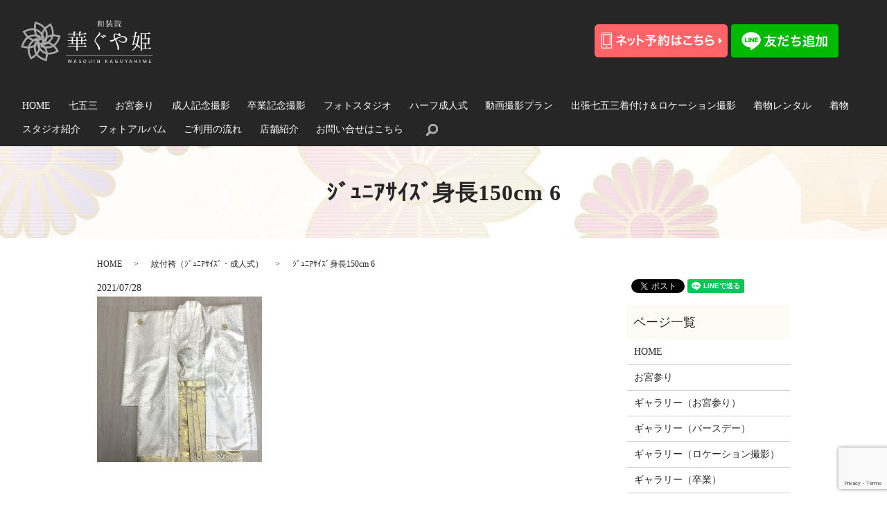

--- FILE ---
content_type: text/html; charset=UTF-8
request_url: https://www.wasouin-kaguyahime.net/gallery13/3652
body_size: 6193
content:
   <!DOCTYPE HTML>
<html lang="ja" prefix="og: http://ogp.me/ns#">
<head>
  <meta charset="utf-8">
  <meta http-equiv="X-UA-Compatible" content="IE=edge,chrome=1">
  <meta name="viewport" content="width=device-width, initial-scale=1">
  <title>ｼﾞｭﾆｱｻｲｽﾞ身長150cm           6</title>
  <meta name='robots' content='max-image-preview:large' />

<!-- All in One SEO Pack 2.4.5.1 by Michael Torbert of Semper Fi Web Designob_start_detected [-1,-1] -->
<link rel="canonical" href="https://www.wasouin-kaguyahime.net/gallery13/3652" />
<meta property="og:title" content="ｼﾞｭﾆｱｻｲｽﾞ身長150cm           6" />
<meta property="og:type" content="article" />
<meta property="og:url" content="https://www.wasouin-kaguyahime.net/gallery13/3652" />
<meta property="og:image" content="/wp-content/uploads/DB1B4252-58F2-4672-BEC9-BBFA6F61F8D7-1024x1024.jpeg" />
<meta property="article:published_time" content="2021-07-28T13:52:13Z" />
<meta property="article:modified_time" content="2022-01-16T10:01:54Z" />
<meta name="twitter:card" content="summary" />
<meta name="twitter:title" content="ｼﾞｭﾆｱｻｲｽﾞ身長150cm           6" />
<meta name="twitter:image" content="/wp-content/uploads/DB1B4252-58F2-4672-BEC9-BBFA6F61F8D7-1024x1024.jpeg" />
<meta itemprop="image" content="/wp-content/uploads/DB1B4252-58F2-4672-BEC9-BBFA6F61F8D7-1024x1024.jpeg" />
<!-- /all in one seo pack -->
<link rel='dns-prefetch' href='//www.google.com' />
<link rel='dns-prefetch' href='//s.w.org' />
<link rel="alternate" type="application/rss+xml" title="和装院 華ぐや姫 &raquo; ｼﾞｭﾆｱｻｲｽﾞ身長150cm           6 のコメントのフィード" href="https://www.wasouin-kaguyahime.net/gallery13/3652/feed" />
<link rel='stylesheet' id='wp-block-library-css'  href='https://www.wasouin-kaguyahime.net/wp-includes/css/dist/block-library/style.min.css?ver=5.7.14' type='text/css' media='all' />
<link rel='stylesheet' id='contact-form-7-css'  href='https://www.wasouin-kaguyahime.net/wp-content/plugins/contact-form-7/includes/css/styles.css?ver=5.3.2' type='text/css' media='all' />
<script type='text/javascript' src='https://www.wasouin-kaguyahime.net/wp-content/themes/wasouin-kaguyahime.net/assets/js/vendor/jquery.min.js?ver=5.7.14' id='jquery-js'></script>
<link rel='shortlink' href='https://www.wasouin-kaguyahime.net/?p=3652' />
  <link rel="stylesheet" href="https://www.wasouin-kaguyahime.net/wp-content/themes/wasouin-kaguyahime.net/assets/css/main.css?1769250957">
  <script src="https://www.wasouin-kaguyahime.net/wp-content/themes/wasouin-kaguyahime.net/assets/js/vendor/respond.min.js"></script>
  <script type="application/ld+json">
  {
    "@context": "http://schema.org",
    "@type": "BreadcrumbList",
    "itemListElement":
    [
      {
        "@type": "ListItem",
        "position": 1,
        "item":
        {
          "@id": "https://www.wasouin-kaguyahime.net/",
          "name": "和装院 華ぐや姫"
        }
      },
      {
        "@type": "ListItem",
        "position": 2,
        "item":
        {
          "@id": "https://www.wasouin-kaguyahime.net/category/gallery13/",
          "name": "紋付袴（ｼﾞｭﾆｱｻｲｽﾞ・成人式）"
        }
      },
      {
        "@type": "ListItem",
        "position": 3,
        "item":
        {
          "@id": "https://www.wasouin-kaguyahime.net/gallery13/3652/",
          "name": "ｼﾞｭﾆｱｻｲｽﾞ身長150cm           6"
        }
      }
    ]
  }
  </script>


  <script type="application/ld+json">
  {
    "@context": "http://schema.org/",
    "@type": "LocalBusiness",
    "name": "和装院　華ぐや姫（かぐやひめ）",
    "address": "〒253-0111 神奈川県高座郡寒川町一之宮4-3-15",
    "telephone": "080-4923-0313",
    "faxNumber": "なし",
    "url": "https://www.wasouin-kaguyahime.net",
    "email": "info@wasouin-kaguyahime.net",
    "image": "https://www.wasouin-kaguyahime.net/wp-content/uploads/logo_ogp.jpg",
    "logo": "https://www.wasouin-kaguyahime.net/wp-content/uploads/logo_org.png"
  }
  </script>

</head>
<body class="scrollTop">

  <div id="fb-root"></div>
  <script>(function(d, s, id) {
    var js, fjs = d.getElementsByTagName(s)[0];
    if (d.getElementById(id)) return;
    js = d.createElement(s); js.id = id;
    js.src = "//connect.facebook.net/ja_JP/sdk.js#xfbml=1&version=v2.9";
    fjs.parentNode.insertBefore(js, fjs);
  }(document, 'script', 'facebook-jssdk'));</script>

  <header>
    <div class="primary_header">
      <div class="row">
                <div class="title">
                      <a href="https://www.wasouin-kaguyahime.net/">
              <object type="image/svg+xml" data="/wp-content/uploads/logo.svg" alt="和装院 華ぐや姫"></object>
            </a><br>
            <p class="more pc-only"><a style="padding: 0.4em 0.5em;" href="https://tl-appt.com/reserve/vwvpkdbRkX/" target="_blank" class="add_arrow sp-only">WEB予約はこちら</a></p>
                  </div>
        <!-- <div class="kaguya">
            <p>スタジオはこちら<span>☞</span></p>
            <a href="https://goo.gl/maps/61nnD84jG4WKEeyy6">
              <img src="/wp-content/uploads/hdr_bnr001.png" alt="kaguya photo studio" target="_blank" class="pc-only">
              <img src="/wp-content/uploads/sp_hdr_bnr001.png" alt="kaguya photo studio" target="_blank" class="sp-only">
            </a>
        </div> -->
<!--
        <div class="kaiun">
            <p>開運フォトはこちら<span>☞</span></p>
            <a href="http://www.wasouin-kaguyahime.com/" target="_blank"><img src="/wp-content/uploads/20220817_001.jpg" alt="開運フォト" target="_blank" class="pc-only"><img src="/wp-content/uploads/20220817_001sp.jpg" alt="開運フォト" target="_blank" class="sp-only"></a>
        </div>
-->
        <!--<div class="hdr_info2 flex">
          <figure>
            <a href="https://kaguyahime.memberpay.jp" target="_blank">
              <img src="/wp-content/uploads/211004_001.jpg" alt="和装院 華ぐや姫">
              <figcaption class="text-center">ハートクリーンサロン</figcaption>
            </a>
          </figure>
          <figure>
            <a href="https://ameblo.jp/wasouin-kaguyahime/" target="_blank">
              <img src="/wp-content/uploads/211004_002.jpg" alt="和装院 華ぐや姫">
              <figcaption class="text-center">みどりのブログ</figcaption>
            </a>
          </figure>
        </div>-->
        <div class="hdr_info">
          <!--<p style="margin: 0.5em 0 0.5em;"><img src="/wp-content/uploads/address0716.png" alt="ご予約"></p>-->
          <div class="hdr_line">
            <figure class="pc-only">
              <a href="https://kaguyahime.rsvsys.jp/" target="_blank"><img style="margin-right:5px;" src="/wp-content/uploads/230727_001.png" height="48" alt="STORES 予約 から予約する" ></a>
            </figure>
            <figure class="pc-only">
                <a href="https://lin.ee/9nQ5TIY" target="_blank"><img src="https://scdn.line-apps.com/n/line_add_friends/btn/ja.png" alt="友だち追加" height="48" border="0"></a>
              </figure>
              <figure class="sp-only">
                <a href="https://kaguyahime.rsvsys.jp/" target="_blank"><img src="/wp-content/uploads/230727_001.png" width="116" alt="STORES 予約 から予約する" ></a>
                <br>
                <a href="https://lin.ee/9nQ5TIY" target="_blank"><img src="https://scdn.line-apps.com/n/line_add_friends/btn/ja.png" class="mb4" alt="友だち追加" height="36" border="0"></a>
            </figure>
          </div>
        </div>
        <!--<div class="hdr_text">
          <p>撮影中は電話に出られない事があります。お問合せメールも合わせてご利用ください。</p>
        </div>-->
        <nav class="global_nav"><ul><li><a href="https://www.wasouin-kaguyahime.net/">HOME</a></li>
<li><a href="https://www.wasouin-kaguyahime.net/location">七五三</a></li>
<li><a href="https://www.wasouin-kaguyahime.net/omiyamairi">お宮参り</a></li>
<li><a href="https://www.wasouin-kaguyahime.net/seijin">成人記念撮影</a></li>
<li><a href="https://www.wasouin-kaguyahime.net/graduation">卒業記念撮影</a></li>
<li><a href="https://www.wasouin-kaguyahime.net/studio">フォトスタジオ</a></li>
<li><a href="https://www.wasouin-kaguyahime.net/halfcomingofageceremony">ハーフ成人式</a></li>
<li><a href="https://www.wasouin-kaguyahime.net/movie">動画撮影プラン</a></li>
<li><a href="https://www.wasouin-kaguyahime.net/at-homekimono_dressingservice">出張七五三着付け＆ロケーション撮影</a></li>
<li><a target="_blank" rel="noopener" href="https://www.wasouin-kaguyahime.net/rental">着物レンタル</a></li>
<li><a href="https://www.wasouin-kaguyahime.net/gallery_list">着物</a></li>
<li><a href="https://www.wasouin-kaguyahime.net/gallery">スタジオ紹介</a></li>
<li><a href="https://www.wasouin-kaguyahime.net/photoalbum">フォトアルバム</a></li>
<li><a href="https://www.wasouin-kaguyahime.net/flow">ご利用の流れ</a></li>
<li class="sp-only"><a target="_blank" rel="noopener" href="https://kaguyahime.rsvsys.jp/">WEB予約</a></li>
<li><a href="https://www.wasouin-kaguyahime.net/shop">店舗紹介</a></li>
<li><a href="https://www.wasouin-kaguyahime.net/contact">お問い合せはこちら</a></li>

              <li class="gnav_search">
                <a href="#">search</a>
  <div class="epress_search">
    <form method="get" action="https://www.wasouin-kaguyahime.net/">
      <input type="text" placeholder="" class="text" name="s" autocomplete="off" value="">
      <input type="submit" value="Search" class="submit">
    </form>
  </div>
  </li>
            </ul>
            <div class="menu_icon">
              <a href="#menu"><span>メニュー開閉</span></a>
            </div></nav>      </div>
    </div>
  </header>

  <main>
              <h1 class="wow" style="">
      ｼﾞｭﾆｱｻｲｽﾞ身長150cm           6            </h1>

    
    <div class="bread_wrap">
      <div class="container gutters">
        <div class="row bread">
              <ul class="col span_12">
              <li><a href="https://www.wasouin-kaguyahime.net">HOME</a></li>
                      <li><a href="https://www.wasouin-kaguyahime.net/category/gallery13">紋付袴（ｼﾞｭﾆｱｻｲｽﾞ・成人式）</a></li>
                      <li>ｼﾞｭﾆｱｻｲｽﾞ身長150cm           6</li>
                  </ul>
          </div>
      </div>
    </div>
    <section>
      <div class="container gutters">
        <div class="row">
                    <div class="col span_9 column_main">
              
  <article class="row article_single01">
      <div class="article_date">
        <p>2021/07/28</p>
      </div>
      <div class="row">
                <div class="col span_4">
          <figure class="article_single01_01">
            <!-- <span class="ofi"> -->
              <img src="/wp-content/uploads/DB1B4252-58F2-4672-BEC9-BBFA6F61F8D7-scaled.jpeg"  alt="ｼﾞｭﾆｱｻｲｽﾞ身長150cm           6" loading="lazy" srcset="https://www.wasouin-kaguyahime.net/wp-content/uploads/DB1B4252-58F2-4672-BEC9-BBFA6F61F8D7-scaled.jpeg 2560w, https://www.wasouin-kaguyahime.net/wp-content/uploads/DB1B4252-58F2-4672-BEC9-BBFA6F61F8D7-300x300.jpeg 300w, https://www.wasouin-kaguyahime.net/wp-content/uploads/DB1B4252-58F2-4672-BEC9-BBFA6F61F8D7-1024x1024.jpeg 1024w, https://www.wasouin-kaguyahime.net/wp-content/uploads/DB1B4252-58F2-4672-BEC9-BBFA6F61F8D7-150x150.jpeg 150w, https://www.wasouin-kaguyahime.net/wp-content/uploads/DB1B4252-58F2-4672-BEC9-BBFA6F61F8D7-768x768.jpeg 768w, https://www.wasouin-kaguyahime.net/wp-content/uploads/DB1B4252-58F2-4672-BEC9-BBFA6F61F8D7-1536x1536.jpeg 1536w, https://www.wasouin-kaguyahime.net/wp-content/uploads/DB1B4252-58F2-4672-BEC9-BBFA6F61F8D7-2048x2048.jpeg 2048w" sizes="(max-width: 2560px) 100vw, 2560px" />            <!-- </span> -->
          </figure>
        </div>
        <div class="col span_8">
                  <p></p>
        </div>
      </div>
      <div class="row epress_social">
        <div class="col span_12">
                  </div>
      </div>
    </article>

    <div class='epress_pager'>
      <div class="epress_pager_prev">
        <a href="https://www.wasouin-kaguyahime.net/gallery13/3669" rel="prev">成人男性　　　　21</a>      </div>
      <div class="epress_pager_next">
              </div>
    </div>
                </div>
          <div class="col span_3 column_sub">
            <div>
<style>
.share_button {
  letter-spacing: -.40em;
  padding-top: 30px;
  margin-bottom: 7%;
}
.share_button > * {
  letter-spacing: normal;
}
.column_sub .share_button {
  margin-top: 0;
  padding-top: 0;
}
</style>
  <div class="container share_button">
    <!-- Facebook -->
    <style media="screen">
      .share_button > * {vertical-align: bottom; margin:0 2px;}
    </style>
    <div class="fb-share-button" data-href="https://www.wasouin-kaguyahime.net/gallery13/3652" data-layout="button" data-size="small" data-mobile-iframe="false"><a class="fb-xfbml-parse-ignore" target="_blank" href="https://www.facebook.com/sharer/sharer.php?u=http%3A%2F%2Fweb01.iflag.jp%2Fshinki%2F1704%2Fshin-limited%2Fhtml%2Findex.html&amp;src=sdkpreparse">シェア</a></div>
    <!-- Twitter -->
    <a href="https://twitter.com/share" class="twitter-share-button">Tweet</a>
    <!-- LINE -->
    <div class="line-it-button" data-lang="ja" data-type="share-a" data-url="https://www.wasouin-kaguyahime.net/gallery13/3652" style="display: none;"></div>
  </div>
</div>
<div class="sidebar">
  <div class="widget_wrap"><p class="widget_header">ページ一覧</p>
			<ul>
				<li class="page_item page-item-11"><a href="https://www.wasouin-kaguyahime.net/">HOME</a></li>
<li class="page_item page-item-4753"><a href="https://www.wasouin-kaguyahime.net/omiyamairi">お宮参り</a></li>
<li class="page_item page-item-5288"><a href="https://www.wasouin-kaguyahime.net/gallery_omiyamairi">ギャラリー（お宮参り）</a></li>
<li class="page_item page-item-5290"><a href="https://www.wasouin-kaguyahime.net/gallery_birthday">ギャラリー（バースデー）</a></li>
<li class="page_item page-item-5282"><a href="https://www.wasouin-kaguyahime.net/gallery_shichigosan">ギャラリー（ロケーション撮影）</a></li>
<li class="page_item page-item-5286"><a href="https://www.wasouin-kaguyahime.net/gallery_graduation">ギャラリー（卒業）</a></li>
<li class="page_item page-item-5284"><a href="https://www.wasouin-kaguyahime.net/gallery_seijin">ギャラリー（成人式）</a></li>
<li class="page_item page-item-5110"><a href="https://www.wasouin-kaguyahime.net/gallery">スタジオ紹介</a></li>
<li class="page_item page-item-7105"><a href="https://www.wasouin-kaguyahime.net/halfcomingofageceremony">ハーフ成人式</a></li>
<li class="page_item page-item-3588"><a href="https://www.wasouin-kaguyahime.net/photoalbum">フォトアルバム</a></li>
<li class="page_item page-item-5106"><a href="https://www.wasouin-kaguyahime.net/studio">フォトスタジオ</a></li>
<li class="page_item page-item-6904"><a href="https://www.wasouin-kaguyahime.net/at-homekimono_dressingservice">出張七五三着付け＆ロケーション撮影</a></li>
<li class="page_item page-item-7067"><a href="https://www.wasouin-kaguyahime.net/movie">動画撮影プラン</a></li>
<li class="page_item page-item-5255"><a href="https://www.wasouin-kaguyahime.net/graduation">卒業記念撮影</a></li>
<li class="page_item page-item-7090"><a href="https://www.wasouin-kaguyahime.net/gallery_kaguyahime">寒川駅前店</a></li>
<li class="page_item page-item-4639"><a href="https://www.wasouin-kaguyahime.net/rental">着物レンタル</a></li>
<li class="page_item page-item-7094"><a href="https://www.wasouin-kaguyahime.net/gallery_hanatotsuki">花とつき</a></li>
<li class="page_item page-item-19"><a href="https://www.wasouin-kaguyahime.net/shop">店舗紹介</a></li>
<li class="page_item page-item-2471"><a href="https://www.wasouin-kaguyahime.net/seijin">成人記念撮影</a></li>
<li class="page_item page-item-13"><a href="https://www.wasouin-kaguyahime.net/studio_photo">🌸8月30日（土）限定｜振袖スタジオ撮影会開催🌸</a></li>
<li class="page_item page-item-2657"><a href="https://www.wasouin-kaguyahime.net/location">七五三</a></li>
<li class="page_item page-item-272 page_item_has_children"><a href="https://www.wasouin-kaguyahime.net/gallery_list">着物</a>
<ul class='children'>
	<li class="page_item page-item-3355"><a href="https://www.wasouin-kaguyahime.net/gallery_list/3355-2">#3355 (タイトルなし)</a></li>
</ul>
</li>
<li class="page_item page-item-15"><a href="https://www.wasouin-kaguyahime.net/flow">ご利用の流れ</a></li>
<li class="page_item page-item-8"><a href="https://www.wasouin-kaguyahime.net/contact">お問い合わせ</a></li>
<li class="page_item page-item-6"><a href="https://www.wasouin-kaguyahime.net/policy">プライバシーポリシー</a></li>
<li class="page_item page-item-10"><a href="https://www.wasouin-kaguyahime.net/sitemap">サイトマップ</a></li>
			</ul>

			</div><div class="widget_wrap"><p class="widget_header">カテゴリー</p>
			<ul>
					<li class="cat-item cat-item-34"><a href="https://www.wasouin-kaguyahime.net/category/kimono_7yearsold">　</a>
</li>
	<li class="cat-item cat-item-16"><a href="https://www.wasouin-kaguyahime.net/category/gallery06">２尺袖＆袴（卒業式袴用）</a>
</li>
	<li class="cat-item cat-item-11"><a href="https://www.wasouin-kaguyahime.net/category/gallery01">お宮参り</a>
</li>
	<li class="cat-item cat-item-2"><a href="https://www.wasouin-kaguyahime.net/category/news">お知らせ</a>
</li>
	<li class="cat-item cat-item-8"><a href="https://www.wasouin-kaguyahime.net/category/accessory" title="寒川神社より車で3分。表参道入口近くの着物レンタル・着付け専門店、和装院 華ぐや姫のオリジナル小物をご紹介しております。人気の折鶴イヤリングなど、和装にあうアクセサリーやバックなど、小物を販売しております。和装のトータルコーディネイトをお楽しみください。">ギャラリー</a>
</li>
	<li class="cat-item cat-item-26"><a href="https://www.wasouin-kaguyahime.net/category/gallery16">バースデー</a>
</li>
	<li class="cat-item cat-item-24"><a href="https://www.wasouin-kaguyahime.net/category/gallery14">ハーフ成人式　</a>
</li>
	<li class="cat-item cat-item-28"><a href="https://www.wasouin-kaguyahime.net/category/gallery18">マタニティ</a>
</li>
	<li class="cat-item cat-item-20"><a href="https://www.wasouin-kaguyahime.net/category/gallery10">レースの着物</a>
</li>
	<li class="cat-item cat-item-33"><a href="https://www.wasouin-kaguyahime.net/category/shichigosan">七五三</a>
</li>
	<li class="cat-item cat-item-13"><a href="https://www.wasouin-kaguyahime.net/category/gallery03">七五三・3歳、5歳男児</a>
</li>
	<li class="cat-item cat-item-12"><a href="https://www.wasouin-kaguyahime.net/category/gallery02">七五三・3歳女児</a>
</li>
	<li class="cat-item cat-item-14"><a href="https://www.wasouin-kaguyahime.net/category/gallery04">七五三・7歳女児</a>
</li>
	<li class="cat-item cat-item-15"><a href="https://www.wasouin-kaguyahime.net/category/gallery05">七五三７歳女児</a>
</li>
	<li class="cat-item cat-item-27"><a href="https://www.wasouin-kaguyahime.net/category/gallery17">他</a>
</li>
	<li class="cat-item cat-item-17"><a href="https://www.wasouin-kaguyahime.net/category/gallery07">卒業式袴（大人サイズ）</a>
</li>
	<li class="cat-item cat-item-18"><a href="https://www.wasouin-kaguyahime.net/category/gallery08">成人式・お振袖</a>
</li>
	<li class="cat-item cat-item-25"><a href="https://www.wasouin-kaguyahime.net/category/gallery15">浴衣（大人サイズ）</a>
</li>
	<li class="cat-item cat-item-22"><a href="https://www.wasouin-kaguyahime.net/category/gallery12">男性用着物アンサンブル</a>
</li>
	<li class="cat-item cat-item-23"><a href="https://www.wasouin-kaguyahime.net/category/gallery13">紋付袴（ｼﾞｭﾆｱｻｲｽﾞ・成人式）</a>
</li>
	<li class="cat-item cat-item-21"><a href="https://www.wasouin-kaguyahime.net/category/gallery11">訪問着</a>
</li>
	<li class="cat-item cat-item-31"><a href="https://www.wasouin-kaguyahime.net/category/gallery21">黒留袖</a>
</li>
			</ul>

			</div>
		<div class="widget_wrap">
		<p class="widget_header">最近の投稿</p>
		<ul>
											<li>
					<a href="https://www.wasouin-kaguyahime.net/news/8064">～2026年七五三お下見会＆ご相談会 開催のお知らせ～</a>
									</li>
											<li>
					<a href="https://www.wasouin-kaguyahime.net/news/8059">年末年始休業のお知らせ</a>
									</li>
											<li>
					<a href="https://www.wasouin-kaguyahime.net/news/8009">～2025年七五三お下見会＆ご相談会開催のお知らせ～</a>
									</li>
											<li>
					<a href="https://www.wasouin-kaguyahime.net/gallery02/6534">　</a>
									</li>
											<li>
					<a href="https://www.wasouin-kaguyahime.net/gallery08/7243">２２７（振袖）</a>
									</li>
					</ul>

		</div>1</div>
          </div>
                  </div>
      </div>
    </section>

  </main>
<footer>    <div class="footer_nav_wrap">
      <div class="container">
        <div class="row">
        <nav class="col span_12 pc-only"><ul><li><a href="https://www.wasouin-kaguyahime.net/">HOME</a></li>
<li><a href="https://www.wasouin-kaguyahime.net/location">七五三</a></li>
<li><a href="https://www.wasouin-kaguyahime.net/omiyamairi">お宮参り</a></li>
<li><a href="https://www.wasouin-kaguyahime.net/seijin">成人記念撮影</a></li>
<li><a href="https://www.wasouin-kaguyahime.net/graduation">卒業記念撮影</a></li>
<li><a href="https://www.wasouin-kaguyahime.net/studio">フォトスタジオ</a></li>
<li><a href="https://www.wasouin-kaguyahime.net/halfcomingofageceremony">ハーフ成人式</a></li>
<li><a href="https://www.wasouin-kaguyahime.net/movie">動画撮影プラン</a></li>
<li><a href="https://www.wasouin-kaguyahime.net/at-homekimono_dressingservice">出張七五三着付け＆ロケーション撮影</a></li>
<li><a target="_blank" rel="noopener" href="https://www.wasouin-kaguyahime.net/rental">着物レンタル</a></li>
<li><a href="https://www.wasouin-kaguyahime.net/gallery_list">着物</a></li>
<li><a href="https://www.wasouin-kaguyahime.net/gallery">スタジオ紹介</a></li>
<li><a href="https://www.wasouin-kaguyahime.net/photoalbum">フォトアルバム</a></li>
<li><a href="https://www.wasouin-kaguyahime.net/flow">ご利用の流れ</a></li>
<li class="sp-only"><a target="_blank" rel="noopener" href="https://kaguyahime.rsvsys.jp/">WEB予約</a></li>
<li><a href="https://www.wasouin-kaguyahime.net/shop">店舗紹介</a></li>
<li><a href="https://www.wasouin-kaguyahime.net/contact">お問い合せはこちら</a></li>
</ul></nav>        </div>
      </div>
    </div>
    <div class="footer_copyright_wrap">
      <div class="container">
        <div class="row">
          <div class="col span_12 copyright">
            <p>Copyright &copy; 株式会社rilux All Rights Reserved.<br>
              【掲載の記事・写真・イラストなどの無断複写・転載を禁じます】</p>
          </div>
        </div>
      </div>
    </div>
    <p class="pagetop"><a href="#top"></a></p>
  </footer>

  <script src="https://www.wasouin-kaguyahime.net/wp-content/themes/wasouin-kaguyahime.net/assets/js/vendor/bundle.js"></script>
  <script src="https://www.wasouin-kaguyahime.net/wp-content/themes/wasouin-kaguyahime.net/assets/js/main.js?"></script>
  <script src="https://cdnjs.cloudflare.com/ajax/libs/jquery-simplyscroll/2.0.5/jquery.simplyscroll.min.js"></script>
  <script src="https://cdnjs.cloudflare.com/ajax/libs/instafeed.js/1.4.1/instafeed.min.js"></script>

  <!-- twitter -->
  <script>!function(d,s,id){var js,fjs=d.getElementsByTagName(s)[0],p=/^http:/.test(d.location)?'http':'https';if(!d.getElementById(id)){js=d.createElement(s);js.id=id;js.src=p+'://platform.twitter.com/widgets.js';fjs.parentNode.insertBefore(js,fjs);}}(document, 'script', 'twitter-wjs');</script>

  <script src="https://d.line-scdn.net/r/web/social-plugin/js/thirdparty/loader.min.js" async="async" defer="defer"></script>

  <script type='text/javascript' id='contact-form-7-js-extra'>
/* <![CDATA[ */
var wpcf7 = {"apiSettings":{"root":"https:\/\/www.wasouin-kaguyahime.net\/wp-json\/contact-form-7\/v1","namespace":"contact-form-7\/v1"}};
/* ]]> */
</script>
<script type='text/javascript' src='https://www.wasouin-kaguyahime.net/wp-content/plugins/contact-form-7/includes/js/scripts.js?ver=5.3.2' id='contact-form-7-js'></script>
<script type='text/javascript' src='https://www.google.com/recaptcha/api.js?render=6Ld6lrEZAAAAAFNUxnfygp29O8uIosxQDmJ-lCJT&#038;ver=3.0' id='google-recaptcha-js'></script>
<script type='text/javascript' id='wpcf7-recaptcha-js-extra'>
/* <![CDATA[ */
var wpcf7_recaptcha = {"sitekey":"6Ld6lrEZAAAAAFNUxnfygp29O8uIosxQDmJ-lCJT","actions":{"homepage":"homepage","contactform":"contactform"}};
/* ]]> */
</script>
<script type='text/javascript' src='https://www.wasouin-kaguyahime.net/wp-content/plugins/contact-form-7/modules/recaptcha/script.js?ver=5.3.2' id='wpcf7-recaptcha-js'></script>
</body>
</html>


--- FILE ---
content_type: text/html; charset=utf-8
request_url: https://www.google.com/recaptcha/api2/anchor?ar=1&k=6Ld6lrEZAAAAAFNUxnfygp29O8uIosxQDmJ-lCJT&co=aHR0cHM6Ly93d3cud2Fzb3Vpbi1rYWd1eWFoaW1lLm5ldDo0NDM.&hl=en&v=PoyoqOPhxBO7pBk68S4YbpHZ&size=invisible&anchor-ms=20000&execute-ms=30000&cb=6jtt07egcpk9
body_size: 48687
content:
<!DOCTYPE HTML><html dir="ltr" lang="en"><head><meta http-equiv="Content-Type" content="text/html; charset=UTF-8">
<meta http-equiv="X-UA-Compatible" content="IE=edge">
<title>reCAPTCHA</title>
<style type="text/css">
/* cyrillic-ext */
@font-face {
  font-family: 'Roboto';
  font-style: normal;
  font-weight: 400;
  font-stretch: 100%;
  src: url(//fonts.gstatic.com/s/roboto/v48/KFO7CnqEu92Fr1ME7kSn66aGLdTylUAMa3GUBHMdazTgWw.woff2) format('woff2');
  unicode-range: U+0460-052F, U+1C80-1C8A, U+20B4, U+2DE0-2DFF, U+A640-A69F, U+FE2E-FE2F;
}
/* cyrillic */
@font-face {
  font-family: 'Roboto';
  font-style: normal;
  font-weight: 400;
  font-stretch: 100%;
  src: url(//fonts.gstatic.com/s/roboto/v48/KFO7CnqEu92Fr1ME7kSn66aGLdTylUAMa3iUBHMdazTgWw.woff2) format('woff2');
  unicode-range: U+0301, U+0400-045F, U+0490-0491, U+04B0-04B1, U+2116;
}
/* greek-ext */
@font-face {
  font-family: 'Roboto';
  font-style: normal;
  font-weight: 400;
  font-stretch: 100%;
  src: url(//fonts.gstatic.com/s/roboto/v48/KFO7CnqEu92Fr1ME7kSn66aGLdTylUAMa3CUBHMdazTgWw.woff2) format('woff2');
  unicode-range: U+1F00-1FFF;
}
/* greek */
@font-face {
  font-family: 'Roboto';
  font-style: normal;
  font-weight: 400;
  font-stretch: 100%;
  src: url(//fonts.gstatic.com/s/roboto/v48/KFO7CnqEu92Fr1ME7kSn66aGLdTylUAMa3-UBHMdazTgWw.woff2) format('woff2');
  unicode-range: U+0370-0377, U+037A-037F, U+0384-038A, U+038C, U+038E-03A1, U+03A3-03FF;
}
/* math */
@font-face {
  font-family: 'Roboto';
  font-style: normal;
  font-weight: 400;
  font-stretch: 100%;
  src: url(//fonts.gstatic.com/s/roboto/v48/KFO7CnqEu92Fr1ME7kSn66aGLdTylUAMawCUBHMdazTgWw.woff2) format('woff2');
  unicode-range: U+0302-0303, U+0305, U+0307-0308, U+0310, U+0312, U+0315, U+031A, U+0326-0327, U+032C, U+032F-0330, U+0332-0333, U+0338, U+033A, U+0346, U+034D, U+0391-03A1, U+03A3-03A9, U+03B1-03C9, U+03D1, U+03D5-03D6, U+03F0-03F1, U+03F4-03F5, U+2016-2017, U+2034-2038, U+203C, U+2040, U+2043, U+2047, U+2050, U+2057, U+205F, U+2070-2071, U+2074-208E, U+2090-209C, U+20D0-20DC, U+20E1, U+20E5-20EF, U+2100-2112, U+2114-2115, U+2117-2121, U+2123-214F, U+2190, U+2192, U+2194-21AE, U+21B0-21E5, U+21F1-21F2, U+21F4-2211, U+2213-2214, U+2216-22FF, U+2308-230B, U+2310, U+2319, U+231C-2321, U+2336-237A, U+237C, U+2395, U+239B-23B7, U+23D0, U+23DC-23E1, U+2474-2475, U+25AF, U+25B3, U+25B7, U+25BD, U+25C1, U+25CA, U+25CC, U+25FB, U+266D-266F, U+27C0-27FF, U+2900-2AFF, U+2B0E-2B11, U+2B30-2B4C, U+2BFE, U+3030, U+FF5B, U+FF5D, U+1D400-1D7FF, U+1EE00-1EEFF;
}
/* symbols */
@font-face {
  font-family: 'Roboto';
  font-style: normal;
  font-weight: 400;
  font-stretch: 100%;
  src: url(//fonts.gstatic.com/s/roboto/v48/KFO7CnqEu92Fr1ME7kSn66aGLdTylUAMaxKUBHMdazTgWw.woff2) format('woff2');
  unicode-range: U+0001-000C, U+000E-001F, U+007F-009F, U+20DD-20E0, U+20E2-20E4, U+2150-218F, U+2190, U+2192, U+2194-2199, U+21AF, U+21E6-21F0, U+21F3, U+2218-2219, U+2299, U+22C4-22C6, U+2300-243F, U+2440-244A, U+2460-24FF, U+25A0-27BF, U+2800-28FF, U+2921-2922, U+2981, U+29BF, U+29EB, U+2B00-2BFF, U+4DC0-4DFF, U+FFF9-FFFB, U+10140-1018E, U+10190-1019C, U+101A0, U+101D0-101FD, U+102E0-102FB, U+10E60-10E7E, U+1D2C0-1D2D3, U+1D2E0-1D37F, U+1F000-1F0FF, U+1F100-1F1AD, U+1F1E6-1F1FF, U+1F30D-1F30F, U+1F315, U+1F31C, U+1F31E, U+1F320-1F32C, U+1F336, U+1F378, U+1F37D, U+1F382, U+1F393-1F39F, U+1F3A7-1F3A8, U+1F3AC-1F3AF, U+1F3C2, U+1F3C4-1F3C6, U+1F3CA-1F3CE, U+1F3D4-1F3E0, U+1F3ED, U+1F3F1-1F3F3, U+1F3F5-1F3F7, U+1F408, U+1F415, U+1F41F, U+1F426, U+1F43F, U+1F441-1F442, U+1F444, U+1F446-1F449, U+1F44C-1F44E, U+1F453, U+1F46A, U+1F47D, U+1F4A3, U+1F4B0, U+1F4B3, U+1F4B9, U+1F4BB, U+1F4BF, U+1F4C8-1F4CB, U+1F4D6, U+1F4DA, U+1F4DF, U+1F4E3-1F4E6, U+1F4EA-1F4ED, U+1F4F7, U+1F4F9-1F4FB, U+1F4FD-1F4FE, U+1F503, U+1F507-1F50B, U+1F50D, U+1F512-1F513, U+1F53E-1F54A, U+1F54F-1F5FA, U+1F610, U+1F650-1F67F, U+1F687, U+1F68D, U+1F691, U+1F694, U+1F698, U+1F6AD, U+1F6B2, U+1F6B9-1F6BA, U+1F6BC, U+1F6C6-1F6CF, U+1F6D3-1F6D7, U+1F6E0-1F6EA, U+1F6F0-1F6F3, U+1F6F7-1F6FC, U+1F700-1F7FF, U+1F800-1F80B, U+1F810-1F847, U+1F850-1F859, U+1F860-1F887, U+1F890-1F8AD, U+1F8B0-1F8BB, U+1F8C0-1F8C1, U+1F900-1F90B, U+1F93B, U+1F946, U+1F984, U+1F996, U+1F9E9, U+1FA00-1FA6F, U+1FA70-1FA7C, U+1FA80-1FA89, U+1FA8F-1FAC6, U+1FACE-1FADC, U+1FADF-1FAE9, U+1FAF0-1FAF8, U+1FB00-1FBFF;
}
/* vietnamese */
@font-face {
  font-family: 'Roboto';
  font-style: normal;
  font-weight: 400;
  font-stretch: 100%;
  src: url(//fonts.gstatic.com/s/roboto/v48/KFO7CnqEu92Fr1ME7kSn66aGLdTylUAMa3OUBHMdazTgWw.woff2) format('woff2');
  unicode-range: U+0102-0103, U+0110-0111, U+0128-0129, U+0168-0169, U+01A0-01A1, U+01AF-01B0, U+0300-0301, U+0303-0304, U+0308-0309, U+0323, U+0329, U+1EA0-1EF9, U+20AB;
}
/* latin-ext */
@font-face {
  font-family: 'Roboto';
  font-style: normal;
  font-weight: 400;
  font-stretch: 100%;
  src: url(//fonts.gstatic.com/s/roboto/v48/KFO7CnqEu92Fr1ME7kSn66aGLdTylUAMa3KUBHMdazTgWw.woff2) format('woff2');
  unicode-range: U+0100-02BA, U+02BD-02C5, U+02C7-02CC, U+02CE-02D7, U+02DD-02FF, U+0304, U+0308, U+0329, U+1D00-1DBF, U+1E00-1E9F, U+1EF2-1EFF, U+2020, U+20A0-20AB, U+20AD-20C0, U+2113, U+2C60-2C7F, U+A720-A7FF;
}
/* latin */
@font-face {
  font-family: 'Roboto';
  font-style: normal;
  font-weight: 400;
  font-stretch: 100%;
  src: url(//fonts.gstatic.com/s/roboto/v48/KFO7CnqEu92Fr1ME7kSn66aGLdTylUAMa3yUBHMdazQ.woff2) format('woff2');
  unicode-range: U+0000-00FF, U+0131, U+0152-0153, U+02BB-02BC, U+02C6, U+02DA, U+02DC, U+0304, U+0308, U+0329, U+2000-206F, U+20AC, U+2122, U+2191, U+2193, U+2212, U+2215, U+FEFF, U+FFFD;
}
/* cyrillic-ext */
@font-face {
  font-family: 'Roboto';
  font-style: normal;
  font-weight: 500;
  font-stretch: 100%;
  src: url(//fonts.gstatic.com/s/roboto/v48/KFO7CnqEu92Fr1ME7kSn66aGLdTylUAMa3GUBHMdazTgWw.woff2) format('woff2');
  unicode-range: U+0460-052F, U+1C80-1C8A, U+20B4, U+2DE0-2DFF, U+A640-A69F, U+FE2E-FE2F;
}
/* cyrillic */
@font-face {
  font-family: 'Roboto';
  font-style: normal;
  font-weight: 500;
  font-stretch: 100%;
  src: url(//fonts.gstatic.com/s/roboto/v48/KFO7CnqEu92Fr1ME7kSn66aGLdTylUAMa3iUBHMdazTgWw.woff2) format('woff2');
  unicode-range: U+0301, U+0400-045F, U+0490-0491, U+04B0-04B1, U+2116;
}
/* greek-ext */
@font-face {
  font-family: 'Roboto';
  font-style: normal;
  font-weight: 500;
  font-stretch: 100%;
  src: url(//fonts.gstatic.com/s/roboto/v48/KFO7CnqEu92Fr1ME7kSn66aGLdTylUAMa3CUBHMdazTgWw.woff2) format('woff2');
  unicode-range: U+1F00-1FFF;
}
/* greek */
@font-face {
  font-family: 'Roboto';
  font-style: normal;
  font-weight: 500;
  font-stretch: 100%;
  src: url(//fonts.gstatic.com/s/roboto/v48/KFO7CnqEu92Fr1ME7kSn66aGLdTylUAMa3-UBHMdazTgWw.woff2) format('woff2');
  unicode-range: U+0370-0377, U+037A-037F, U+0384-038A, U+038C, U+038E-03A1, U+03A3-03FF;
}
/* math */
@font-face {
  font-family: 'Roboto';
  font-style: normal;
  font-weight: 500;
  font-stretch: 100%;
  src: url(//fonts.gstatic.com/s/roboto/v48/KFO7CnqEu92Fr1ME7kSn66aGLdTylUAMawCUBHMdazTgWw.woff2) format('woff2');
  unicode-range: U+0302-0303, U+0305, U+0307-0308, U+0310, U+0312, U+0315, U+031A, U+0326-0327, U+032C, U+032F-0330, U+0332-0333, U+0338, U+033A, U+0346, U+034D, U+0391-03A1, U+03A3-03A9, U+03B1-03C9, U+03D1, U+03D5-03D6, U+03F0-03F1, U+03F4-03F5, U+2016-2017, U+2034-2038, U+203C, U+2040, U+2043, U+2047, U+2050, U+2057, U+205F, U+2070-2071, U+2074-208E, U+2090-209C, U+20D0-20DC, U+20E1, U+20E5-20EF, U+2100-2112, U+2114-2115, U+2117-2121, U+2123-214F, U+2190, U+2192, U+2194-21AE, U+21B0-21E5, U+21F1-21F2, U+21F4-2211, U+2213-2214, U+2216-22FF, U+2308-230B, U+2310, U+2319, U+231C-2321, U+2336-237A, U+237C, U+2395, U+239B-23B7, U+23D0, U+23DC-23E1, U+2474-2475, U+25AF, U+25B3, U+25B7, U+25BD, U+25C1, U+25CA, U+25CC, U+25FB, U+266D-266F, U+27C0-27FF, U+2900-2AFF, U+2B0E-2B11, U+2B30-2B4C, U+2BFE, U+3030, U+FF5B, U+FF5D, U+1D400-1D7FF, U+1EE00-1EEFF;
}
/* symbols */
@font-face {
  font-family: 'Roboto';
  font-style: normal;
  font-weight: 500;
  font-stretch: 100%;
  src: url(//fonts.gstatic.com/s/roboto/v48/KFO7CnqEu92Fr1ME7kSn66aGLdTylUAMaxKUBHMdazTgWw.woff2) format('woff2');
  unicode-range: U+0001-000C, U+000E-001F, U+007F-009F, U+20DD-20E0, U+20E2-20E4, U+2150-218F, U+2190, U+2192, U+2194-2199, U+21AF, U+21E6-21F0, U+21F3, U+2218-2219, U+2299, U+22C4-22C6, U+2300-243F, U+2440-244A, U+2460-24FF, U+25A0-27BF, U+2800-28FF, U+2921-2922, U+2981, U+29BF, U+29EB, U+2B00-2BFF, U+4DC0-4DFF, U+FFF9-FFFB, U+10140-1018E, U+10190-1019C, U+101A0, U+101D0-101FD, U+102E0-102FB, U+10E60-10E7E, U+1D2C0-1D2D3, U+1D2E0-1D37F, U+1F000-1F0FF, U+1F100-1F1AD, U+1F1E6-1F1FF, U+1F30D-1F30F, U+1F315, U+1F31C, U+1F31E, U+1F320-1F32C, U+1F336, U+1F378, U+1F37D, U+1F382, U+1F393-1F39F, U+1F3A7-1F3A8, U+1F3AC-1F3AF, U+1F3C2, U+1F3C4-1F3C6, U+1F3CA-1F3CE, U+1F3D4-1F3E0, U+1F3ED, U+1F3F1-1F3F3, U+1F3F5-1F3F7, U+1F408, U+1F415, U+1F41F, U+1F426, U+1F43F, U+1F441-1F442, U+1F444, U+1F446-1F449, U+1F44C-1F44E, U+1F453, U+1F46A, U+1F47D, U+1F4A3, U+1F4B0, U+1F4B3, U+1F4B9, U+1F4BB, U+1F4BF, U+1F4C8-1F4CB, U+1F4D6, U+1F4DA, U+1F4DF, U+1F4E3-1F4E6, U+1F4EA-1F4ED, U+1F4F7, U+1F4F9-1F4FB, U+1F4FD-1F4FE, U+1F503, U+1F507-1F50B, U+1F50D, U+1F512-1F513, U+1F53E-1F54A, U+1F54F-1F5FA, U+1F610, U+1F650-1F67F, U+1F687, U+1F68D, U+1F691, U+1F694, U+1F698, U+1F6AD, U+1F6B2, U+1F6B9-1F6BA, U+1F6BC, U+1F6C6-1F6CF, U+1F6D3-1F6D7, U+1F6E0-1F6EA, U+1F6F0-1F6F3, U+1F6F7-1F6FC, U+1F700-1F7FF, U+1F800-1F80B, U+1F810-1F847, U+1F850-1F859, U+1F860-1F887, U+1F890-1F8AD, U+1F8B0-1F8BB, U+1F8C0-1F8C1, U+1F900-1F90B, U+1F93B, U+1F946, U+1F984, U+1F996, U+1F9E9, U+1FA00-1FA6F, U+1FA70-1FA7C, U+1FA80-1FA89, U+1FA8F-1FAC6, U+1FACE-1FADC, U+1FADF-1FAE9, U+1FAF0-1FAF8, U+1FB00-1FBFF;
}
/* vietnamese */
@font-face {
  font-family: 'Roboto';
  font-style: normal;
  font-weight: 500;
  font-stretch: 100%;
  src: url(//fonts.gstatic.com/s/roboto/v48/KFO7CnqEu92Fr1ME7kSn66aGLdTylUAMa3OUBHMdazTgWw.woff2) format('woff2');
  unicode-range: U+0102-0103, U+0110-0111, U+0128-0129, U+0168-0169, U+01A0-01A1, U+01AF-01B0, U+0300-0301, U+0303-0304, U+0308-0309, U+0323, U+0329, U+1EA0-1EF9, U+20AB;
}
/* latin-ext */
@font-face {
  font-family: 'Roboto';
  font-style: normal;
  font-weight: 500;
  font-stretch: 100%;
  src: url(//fonts.gstatic.com/s/roboto/v48/KFO7CnqEu92Fr1ME7kSn66aGLdTylUAMa3KUBHMdazTgWw.woff2) format('woff2');
  unicode-range: U+0100-02BA, U+02BD-02C5, U+02C7-02CC, U+02CE-02D7, U+02DD-02FF, U+0304, U+0308, U+0329, U+1D00-1DBF, U+1E00-1E9F, U+1EF2-1EFF, U+2020, U+20A0-20AB, U+20AD-20C0, U+2113, U+2C60-2C7F, U+A720-A7FF;
}
/* latin */
@font-face {
  font-family: 'Roboto';
  font-style: normal;
  font-weight: 500;
  font-stretch: 100%;
  src: url(//fonts.gstatic.com/s/roboto/v48/KFO7CnqEu92Fr1ME7kSn66aGLdTylUAMa3yUBHMdazQ.woff2) format('woff2');
  unicode-range: U+0000-00FF, U+0131, U+0152-0153, U+02BB-02BC, U+02C6, U+02DA, U+02DC, U+0304, U+0308, U+0329, U+2000-206F, U+20AC, U+2122, U+2191, U+2193, U+2212, U+2215, U+FEFF, U+FFFD;
}
/* cyrillic-ext */
@font-face {
  font-family: 'Roboto';
  font-style: normal;
  font-weight: 900;
  font-stretch: 100%;
  src: url(//fonts.gstatic.com/s/roboto/v48/KFO7CnqEu92Fr1ME7kSn66aGLdTylUAMa3GUBHMdazTgWw.woff2) format('woff2');
  unicode-range: U+0460-052F, U+1C80-1C8A, U+20B4, U+2DE0-2DFF, U+A640-A69F, U+FE2E-FE2F;
}
/* cyrillic */
@font-face {
  font-family: 'Roboto';
  font-style: normal;
  font-weight: 900;
  font-stretch: 100%;
  src: url(//fonts.gstatic.com/s/roboto/v48/KFO7CnqEu92Fr1ME7kSn66aGLdTylUAMa3iUBHMdazTgWw.woff2) format('woff2');
  unicode-range: U+0301, U+0400-045F, U+0490-0491, U+04B0-04B1, U+2116;
}
/* greek-ext */
@font-face {
  font-family: 'Roboto';
  font-style: normal;
  font-weight: 900;
  font-stretch: 100%;
  src: url(//fonts.gstatic.com/s/roboto/v48/KFO7CnqEu92Fr1ME7kSn66aGLdTylUAMa3CUBHMdazTgWw.woff2) format('woff2');
  unicode-range: U+1F00-1FFF;
}
/* greek */
@font-face {
  font-family: 'Roboto';
  font-style: normal;
  font-weight: 900;
  font-stretch: 100%;
  src: url(//fonts.gstatic.com/s/roboto/v48/KFO7CnqEu92Fr1ME7kSn66aGLdTylUAMa3-UBHMdazTgWw.woff2) format('woff2');
  unicode-range: U+0370-0377, U+037A-037F, U+0384-038A, U+038C, U+038E-03A1, U+03A3-03FF;
}
/* math */
@font-face {
  font-family: 'Roboto';
  font-style: normal;
  font-weight: 900;
  font-stretch: 100%;
  src: url(//fonts.gstatic.com/s/roboto/v48/KFO7CnqEu92Fr1ME7kSn66aGLdTylUAMawCUBHMdazTgWw.woff2) format('woff2');
  unicode-range: U+0302-0303, U+0305, U+0307-0308, U+0310, U+0312, U+0315, U+031A, U+0326-0327, U+032C, U+032F-0330, U+0332-0333, U+0338, U+033A, U+0346, U+034D, U+0391-03A1, U+03A3-03A9, U+03B1-03C9, U+03D1, U+03D5-03D6, U+03F0-03F1, U+03F4-03F5, U+2016-2017, U+2034-2038, U+203C, U+2040, U+2043, U+2047, U+2050, U+2057, U+205F, U+2070-2071, U+2074-208E, U+2090-209C, U+20D0-20DC, U+20E1, U+20E5-20EF, U+2100-2112, U+2114-2115, U+2117-2121, U+2123-214F, U+2190, U+2192, U+2194-21AE, U+21B0-21E5, U+21F1-21F2, U+21F4-2211, U+2213-2214, U+2216-22FF, U+2308-230B, U+2310, U+2319, U+231C-2321, U+2336-237A, U+237C, U+2395, U+239B-23B7, U+23D0, U+23DC-23E1, U+2474-2475, U+25AF, U+25B3, U+25B7, U+25BD, U+25C1, U+25CA, U+25CC, U+25FB, U+266D-266F, U+27C0-27FF, U+2900-2AFF, U+2B0E-2B11, U+2B30-2B4C, U+2BFE, U+3030, U+FF5B, U+FF5D, U+1D400-1D7FF, U+1EE00-1EEFF;
}
/* symbols */
@font-face {
  font-family: 'Roboto';
  font-style: normal;
  font-weight: 900;
  font-stretch: 100%;
  src: url(//fonts.gstatic.com/s/roboto/v48/KFO7CnqEu92Fr1ME7kSn66aGLdTylUAMaxKUBHMdazTgWw.woff2) format('woff2');
  unicode-range: U+0001-000C, U+000E-001F, U+007F-009F, U+20DD-20E0, U+20E2-20E4, U+2150-218F, U+2190, U+2192, U+2194-2199, U+21AF, U+21E6-21F0, U+21F3, U+2218-2219, U+2299, U+22C4-22C6, U+2300-243F, U+2440-244A, U+2460-24FF, U+25A0-27BF, U+2800-28FF, U+2921-2922, U+2981, U+29BF, U+29EB, U+2B00-2BFF, U+4DC0-4DFF, U+FFF9-FFFB, U+10140-1018E, U+10190-1019C, U+101A0, U+101D0-101FD, U+102E0-102FB, U+10E60-10E7E, U+1D2C0-1D2D3, U+1D2E0-1D37F, U+1F000-1F0FF, U+1F100-1F1AD, U+1F1E6-1F1FF, U+1F30D-1F30F, U+1F315, U+1F31C, U+1F31E, U+1F320-1F32C, U+1F336, U+1F378, U+1F37D, U+1F382, U+1F393-1F39F, U+1F3A7-1F3A8, U+1F3AC-1F3AF, U+1F3C2, U+1F3C4-1F3C6, U+1F3CA-1F3CE, U+1F3D4-1F3E0, U+1F3ED, U+1F3F1-1F3F3, U+1F3F5-1F3F7, U+1F408, U+1F415, U+1F41F, U+1F426, U+1F43F, U+1F441-1F442, U+1F444, U+1F446-1F449, U+1F44C-1F44E, U+1F453, U+1F46A, U+1F47D, U+1F4A3, U+1F4B0, U+1F4B3, U+1F4B9, U+1F4BB, U+1F4BF, U+1F4C8-1F4CB, U+1F4D6, U+1F4DA, U+1F4DF, U+1F4E3-1F4E6, U+1F4EA-1F4ED, U+1F4F7, U+1F4F9-1F4FB, U+1F4FD-1F4FE, U+1F503, U+1F507-1F50B, U+1F50D, U+1F512-1F513, U+1F53E-1F54A, U+1F54F-1F5FA, U+1F610, U+1F650-1F67F, U+1F687, U+1F68D, U+1F691, U+1F694, U+1F698, U+1F6AD, U+1F6B2, U+1F6B9-1F6BA, U+1F6BC, U+1F6C6-1F6CF, U+1F6D3-1F6D7, U+1F6E0-1F6EA, U+1F6F0-1F6F3, U+1F6F7-1F6FC, U+1F700-1F7FF, U+1F800-1F80B, U+1F810-1F847, U+1F850-1F859, U+1F860-1F887, U+1F890-1F8AD, U+1F8B0-1F8BB, U+1F8C0-1F8C1, U+1F900-1F90B, U+1F93B, U+1F946, U+1F984, U+1F996, U+1F9E9, U+1FA00-1FA6F, U+1FA70-1FA7C, U+1FA80-1FA89, U+1FA8F-1FAC6, U+1FACE-1FADC, U+1FADF-1FAE9, U+1FAF0-1FAF8, U+1FB00-1FBFF;
}
/* vietnamese */
@font-face {
  font-family: 'Roboto';
  font-style: normal;
  font-weight: 900;
  font-stretch: 100%;
  src: url(//fonts.gstatic.com/s/roboto/v48/KFO7CnqEu92Fr1ME7kSn66aGLdTylUAMa3OUBHMdazTgWw.woff2) format('woff2');
  unicode-range: U+0102-0103, U+0110-0111, U+0128-0129, U+0168-0169, U+01A0-01A1, U+01AF-01B0, U+0300-0301, U+0303-0304, U+0308-0309, U+0323, U+0329, U+1EA0-1EF9, U+20AB;
}
/* latin-ext */
@font-face {
  font-family: 'Roboto';
  font-style: normal;
  font-weight: 900;
  font-stretch: 100%;
  src: url(//fonts.gstatic.com/s/roboto/v48/KFO7CnqEu92Fr1ME7kSn66aGLdTylUAMa3KUBHMdazTgWw.woff2) format('woff2');
  unicode-range: U+0100-02BA, U+02BD-02C5, U+02C7-02CC, U+02CE-02D7, U+02DD-02FF, U+0304, U+0308, U+0329, U+1D00-1DBF, U+1E00-1E9F, U+1EF2-1EFF, U+2020, U+20A0-20AB, U+20AD-20C0, U+2113, U+2C60-2C7F, U+A720-A7FF;
}
/* latin */
@font-face {
  font-family: 'Roboto';
  font-style: normal;
  font-weight: 900;
  font-stretch: 100%;
  src: url(//fonts.gstatic.com/s/roboto/v48/KFO7CnqEu92Fr1ME7kSn66aGLdTylUAMa3yUBHMdazQ.woff2) format('woff2');
  unicode-range: U+0000-00FF, U+0131, U+0152-0153, U+02BB-02BC, U+02C6, U+02DA, U+02DC, U+0304, U+0308, U+0329, U+2000-206F, U+20AC, U+2122, U+2191, U+2193, U+2212, U+2215, U+FEFF, U+FFFD;
}

</style>
<link rel="stylesheet" type="text/css" href="https://www.gstatic.com/recaptcha/releases/PoyoqOPhxBO7pBk68S4YbpHZ/styles__ltr.css">
<script nonce="xcXWx73-1sGineWlN3qscQ" type="text/javascript">window['__recaptcha_api'] = 'https://www.google.com/recaptcha/api2/';</script>
<script type="text/javascript" src="https://www.gstatic.com/recaptcha/releases/PoyoqOPhxBO7pBk68S4YbpHZ/recaptcha__en.js" nonce="xcXWx73-1sGineWlN3qscQ">
      
    </script></head>
<body><div id="rc-anchor-alert" class="rc-anchor-alert"></div>
<input type="hidden" id="recaptcha-token" value="[base64]">
<script type="text/javascript" nonce="xcXWx73-1sGineWlN3qscQ">
      recaptcha.anchor.Main.init("[\x22ainput\x22,[\x22bgdata\x22,\x22\x22,\[base64]/[base64]/[base64]/ZyhXLGgpOnEoW04sMjEsbF0sVywwKSxoKSxmYWxzZSxmYWxzZSl9Y2F0Y2goayl7RygzNTgsVyk/[base64]/[base64]/[base64]/[base64]/[base64]/[base64]/[base64]/bmV3IEJbT10oRFswXSk6dz09Mj9uZXcgQltPXShEWzBdLERbMV0pOnc9PTM/bmV3IEJbT10oRFswXSxEWzFdLERbMl0pOnc9PTQ/[base64]/[base64]/[base64]/[base64]/[base64]\\u003d\x22,\[base64]\x22,\x22wrlAw50XLCnDvn8gXsKTwoEwwoDDkiDCgQzDqRTCmcOFwpfCnsOFXQ85TcOdw7DDoMOQw7vCu8OkJUjCjlnDl8OhZsKNw6x/wqHCk8O8wrpAw6BeUy0Hw43CgsOOA8O2w7lYwoLDrVPClxvChMOMw7HDrcO7e8KCwrISwrbCq8OwwrduwoHDqBfDogjDolYswrTCjkrCiCZidMK9XsO1w6JTw43DlsOOZMKiBlRjasOvw67DjMO/w57DuMKfw47Ci8OSK8KYRQzCpFDDhcO/wojCp8O1w7HCsMKXA8O0w4M3Xm1vNVDDlcOTKcOAwpRIw6YKw6rDpsKOw6cvwqTDmcKVcsOUw4Bhw5AtC8OwdiTCu3/CoEVXw6TCqMK5DCvCtHsJPkrCi8KKYsOxwq1Ew6PDh8OzOiRbCcOZNnJWVsOsZkbDoixhw7vCs2dVwrTCihvCui4FwrQwwqvDpcO2wrPCrhMuRcO0QcKbZxlFUgbDgA7ChMKewovDpD1Vw4LDk8K8O8KrKcOGfMKnwqnCj1DDlsOaw49Rw4F3wpnCiB/CvjMQP8Oww7fCtMKIwpUbQMONwrjCucOVJwvDoTnDnzzDkXYlaEfDiMO/[base64]/wpHDjcOkKMK3w6vCosKZw4RWQnFlwozCjybCtcKYwrLCr8KFHMOOwqXCvxtqw5DCoWgAwpfCnE4xwqEOwoPDhnEVwosnw43CscO5ZTHDi3rCnSHCmRMEw7LDqUnDvhTDm1fCp8K9w4PCmUYbSsOvwo/[base64]/[base64]/N8KTwpEQwpnCt1vDoGnDk04sw7JjdMORDF/Dk8Kpw4hleMKTKAbCmgkzw5HDk8OsdcOywpxwDMOPwrtdZcOfwrEzFMKsM8OLSwpUwqjDgw7DocO+HsO2wpXCvcKiw4J1w6fCnkDCusOEwpXCtVnDvsKNwoNPw4LDl00dw6FINkzDi8KuwpXCvwE5U8Ofa8K0AhZgEUXDrMK+wr/Ct8K9w6xjwrnDrcOieBAOwo7CnEjCpsKkwpcIH8KQwrnDr8OVK1zDp8Kac1nCqQANwr/[base64]/CpS0iwrZEScKxFWjDqMK9w5gCwozCrcK6bcOzw6pEJ8KeIcOpw6oRw5kBw4rCocO7wrx/w6rCtMOZwqjDg8KAA8OWw6QWEkJCTsKFdXnCvXnCnDzDk8OhJVMuwr52w7ULw7jCtiRawrTCg8KmwrZ/QsOjwq7DswcqwpsnT0PCkzoKw6dOCjcPRXrDmwoYZEB2wpRswq9VwqLCr8O5w7zCpX/DiBkow7bCj0UVTwDClcKLcRQjwqp8HQrCosOgwrHDrH3DtcK2wq17w5nDi8OnF8K6w6grw5fDlMORTMKuUMK4w4XCrEHDlMOLZ8KwwoxQw7UHecOEw4Egw6Anw7jDulTDtW/DgBVMZsOlbsKdLcOQw5gQQk0ie8KwQwbCnAxGLMKLwpVuJhwfwo/DgkbDncKua8O3wq/DunPDsMOuw73CuHMnw6HCoFjDrMOBw4h6ZMKDFMO7w4rCi0p/JcKnw48ZIMOVw6NOwqtfC2NewpvCocOcwpscVcO7w7jCmQZWbcOUw4cUMsKKwoddLsOvwrnCpU/Cp8OmZ8O7D2/DmRAZw5bComnDj0gHw5dGYBZCeR5Qw7B1TDRew5XDri9/LsOebMKZBS1AGiTDh8KMwqZTwq/[base64]/CkMKPwrVqwpMMw5TCq0EJw5A+ZAQXw5fCnVp2O0wtw4TDt3E8Tk/DksOYRyHDisOuw5Ecw75jRcORWhBsZsOLPVlcw6Fnwokjw6DDk8K1wrksMXlTwq5wFcOHwp/[base64]/w4bDlwPDkEDDvMKLw6QZwqbDszXDmnxcZMKYw5pwwovCgsKew7jCpT7DlsKfw6ImYQ/Cq8Kaw6PCmVTCjcO8wqbDhB3CrMKxUcOUQkY7MnbDl0fCkcKYdsKBPMK9XU90Ewdsw5tAw4bCqsKNE8OQDcKdw654XiRtwphcNWLDgxdabEHCqCTDlsKGwqvDs8Odw7ELKQzDscOWw6jDoUkmwqEeIsK/w6bDsDfDlD0KG8Ovw6ctEl0yQ8OUc8KdDBbDuRLCvDQRw77CqSd2w6vDrSB/[base64]/[base64]/bMOew74ewqrCvinDo1l1FcK9w5HCjsKUw6HCusOSw7zDgcOHw5bDnsKfw6Bww6RVFsOAcsKcw6Jtw4LClBB3H08SdcOfDyUpWsKOMybDnThnCW0HwqvCpMOKw6XCm8KOccOvXMKGSn5Cw4MiwrDCm3IffsOZW3HDpGTCscKrOWvCvMKFL8ORXiBGL8OKKMORPSXDuS5/[base64]/Cm8Ose05xdlV/woRRw7taIsKOXMKUXgkrPwLDlcKiWBdwwr8Pw6p5MMKRUEdvwrrDrSAQw6LCumVqwrbCq8KRWSxdSDUlKBlfwqTDgcOhwqRkwoPDjVTDr8KIIsKFCg/Dl8K4VsK7wrTCqxfCp8O1d8KWRzzCvATDrMKvLAPCinjDjsK9ZcOudFlyPUFNKSrChcKNw55zwq1kZlJuwqbDkMOJw4PDj8K8w7XCtAMbOsORBw/DsQhnw73DgsOKcsONw6TDvBLDgMOSwo9GM8Omwq/Dr8O9Oj9WYMOXw6nDuCZfPWJBw7rDt8K4wpE4fg/CscKdwqPDiMKbwqvCoxsXwqh/w7TDkk/DgsOIfyx4f0hGw4BYRMOpw45MVVrDlsK6wrHDvlABH8KMKsKrw6Y4w4BDV8KSMWLDvzYdUcOXw5R4wr0lQHFIwrIUSX3CqyrCncK+w6pJHsKNdV7DucOOw5XCuT/CuMOVw4TCucOdbsOTB2nChsKPw7bDnxkqQUvDl2zCghfCrcKgenVGQ8KbFsOHOH4KKR0Ow75pSQHCn2pbC1NrPsOMfyvCjMOmwr3DhyoHIsO4ZQjCoRLDvcKbA2gCwoV7NCLChUQSwqjDmijDocOTXQPDtMKew48gFMKqHMO7QXTDihMvwoXDmDfCuMK9w7/DrMKCJ1tPwp5Iw5YbdsKAA8OQwqDCjklFw7XDhhtrw6TChGbCgGl+wotDfMKMQMKww7tjcw/DhW0pCMKnXlnCgsOJw6R7wrx6w6EYwprDhMK9w53Cv3jChkJrMsKDR2QTOFTDhzt9wpjCqTDCkMOPGSAHw51lJVpFw7LCrsOvB2jCqRYKfcK2d8KfJsOwQMOEwr1OwqjCoB8bY0HDsnrCrEHCu2RQC8O4w6FcA8OzPUUGwrPDqMK8H3V3bsO/BMKwwoLCtA/[base64]/DsHN3wofDpMKUwoBswqLDicOcZylpTcKAK8Ocwq1wEsOSw7xCVkwywrPDmDc+ecKFa8KbNMKSwqELc8K1w5vDvS8WXz8DQsOdLMK3w74oEXPDqnQCC8OtwpvDqlDDjxJTwq7DuSnCusKRw4rDhDA1A3B/OcKFwqcLNsOXwqfDpcKCw4TDixl7wotrSHgtE8OJw6jCv1cdTcK6wqLCpEBgO07CgD5QbsKkFMOubzrDmcOsT8KuwpxcwrDCiDfDoyBzEiJzC1fDpcO2E2XDg8KWM8KXIW11aMK/w6xnaMKsw4V+wqXCgBPCj8KzeUPCpQ/DqgLDv8Krw7tIYMKRwpHDvsOgLcOZw5zDlMOIwrJFwo7Du8OJYxwcw7HDvXU2eS/Cr8OlJ8KoAlpXZsKXSsK0DEJtw54NNWHCiFHDjg7CnsKJAMKJKcK/w7Q7UwpRwqx7P8OSKwZ4dDXDhcOCwr0qU0powqZdwpzChyfDpMOUwobDuEAcLRNldnESw5ZJwpZCw4klM8OWfMOqKcKrUXIcKi3Cn3MUdsOMaQ0kwoPCpFZxwqzCkhXCkC7DoMKCwrHCkcOLJsOQF8K/LynDo3zCvcOlw5PDlMK7CSbCo8O3E8OhwofDqmHDp8K1UcK9NUtyTjk1FsKawpLCtFXCvsKGDMO+wp/CpRHDlsOYwr0UwpwPw5cYJcKpBg7DqMKxw5fCksOdwrIyw4sjPTPDrWFfbsO/w7LDtUDChsOZM8OeUMKOw4taw4jDhR3DvHFcCsKGH8OfTWdZBcK+XcOEwp8FGsORWFrDqsK3w4nDp8KuLzrDk3UwEsKxEWjCjcOVw5UfwqtoIx9aT8KAeMKmw5TCqsOOw7bCo8OMw5/ClHHDhsK8w6IBOzzCl1bCsMK3a8Oow6XDiXlfw53Dry44wpXDpFPDnjgFAsOlwpAnwrcKw7vCpMKow43Co3chTyTDs8OzYkh8Z8Kjw4MnFGPCtsO9wr3CsDVEw7QUQWAewpAiw5/[base64]/DmlVtw5xpcBw8woAawqFZTS/DslpgesObw4kYwrHDucKOWMOyeMKvw6nDlMOEAHBDw47DtsKHw49Hw6HCq3bCocO3w5B7wpdgw7vCscOOwrcSTB/Cqy58w7oTw5XDlsOdw7k2YnBtwrRhwq/DvkzCv8K/w7c0woRcwqAqU8KMwp3CrFxNwq8dMnMww4nDp1DCiA92w7sPw5vCiELCiy7DmcOcwqx2KMOOwrTCqBAxCcOow70Nw510UMKuF8KEw5JHSxAHwo0dwpo7FCQmw50Mw4B/[base64]/w4hOT8KIwrEeCwEIwqHCgcKCEBFFdCtPwqEawrgoVcOYf8O8w7NHLcKAwrFtwqVjwrLChz8kw5FCwp4dHXpIwqTCqmwRTMK7w5IJw6EFw7tDS8Ogw5fDnsK0w68yfMObEEHDiSXDj8OVwpnCrHPCnVXCjcKvw6fCoA/DoDrClx7DpMKAw5vCnsOTKsKlw4ENBcOsW8K4Q8OEJsK1w4EWw7wuw4LDkcKEw4RgE8KowrjDsCFLXMKFw6Q4wrQpw4J+w4tRUcKRJsOfGMOUEVZ5biVGJTvDuC/[base64]/CthvCjcKwasOIw752w6AyRGwvZsK+w6bChsOrwr7CocOxHcO7Kk7CkSJ6w6PCv8O4P8O1wqFowqsFJ8KJw60kTWfCvcO8wrZaTMKDCSXCo8OOchQNaGQ7c2HDq0F6bV/Dq8KAV355TcKcXMKKw6LDuWfDsMKfwrQRw5jCqk/CqMKzBjPClcKEYsOKBCDDvjvDqVNYw7tbw5Rmw4nCpVDDnsK9HFTCsMOvWm/DlyjDj219w4zChiMVwp4Xw4PCtG8IwrQKRMKlWcKMwqnDtBkaw73CpMOnVMO6wrldwqI2wqfCjjkLBX/CkkDCkMKNw43CoVzDmnQVTgZ7T8Kkwq9dw57Dh8KVwozComfCnwsZwp0ed8KgwpnDt8Knw5jCqDY0wpp7GsKQwrDDh8O0d3s3wpkiMMKwc8KLw6oAQxTDgk4/w57Cu8KmTV4hcTrCk8KxB8O/wozDjsKlE8OBw4UmH8OwYBDDm3HDssKJYMOzw5/Cj8KGwqo1WWM2wrtWdx3CkcO+w4VEfgzDnC7CmsKbwq1dWw0pw4DCmCsEwoFjPhXDosKWw7bCnlAUw6U9wp7CohLDigNnw6fDhj/[base64]/DpcOQwoDChMOlFFEnDcKfw4EewpTClmBBICUVwqMSw6sjOG18esOgw59Fe3DDiGjCsCc9wq/DssOuw7tIw5fCmQRYw6nCisKbSMOIFFkXWnwDw5LDm0jDh29CDiPDk8OhYcKow5QUw4VXAcKYwp3DkSDDk0xaw4YSL8OTZsKWwp/Ch2xYw7pzaTzCgsKdwrDCih7Dg8O1wqkKw6Y4KQzDl3E/[base64]/ClcKQccOPwqjDu8K4wqXClMOFNCgCMMKUIMKQWComNmbCgixmwp04cXrDkMK7U8OIacKCw70kwpDCpxh9w6XCg8KiTMK5JAzDkMKJwrooNw/CusKUaVRhwoJRfsORw6cdw47ClS/CqhvDmSnDusOlZcKLwp7DryjCjMKIwrzDkmdGN8KWBcKkw4bDnmnDisKkf8OEw6LCjsK4AnZfwpLCgiPDug3DvERLXMK/VyxqHMK8woDDuMKVQUXDuyfDvivDtsKnwqZ6w4okbcO9wqnDusOBw7t+w51iDcOWI39nwqgde0bDnsKKWcOkw4bCtUUJHR/[base64]/CqkXDkk/[base64]/CmxfCoMKmw4jDksO2w5gvGBXCscOBwoI9bGDDjMKGQUpswqgdJzlZGsKqw5DDtcKSw7d2w5sVXhrCtFZ/MMKiw48AVcKrw7QEwqgvb8KIwp0UORkkw5dLRMKGw4BDwr/Cp8KMIn/CmMKgZz5hw40mw61nc3bCtsOzHmLDuSA0EygsUlENw4hOGTrDnj/DnMKDKCZGJMKzBMKMwptleBLDjlfCiHkrw7EFT3nDucO7wpzDoT/[base64]/DtMKiaRrCh25qwpvDn8ODw6s8cRHDiMOeYMKaw7IfMMOrw6vCr8KXw4vCqsOCHsOtwrHDrMK6QSgzcQp6Hm45wqw6eUBRBmMAH8K/KcOMbinDgsO/[base64]/WTMEwqNEOMKXacKuMMKJwoLDsMKhw7zCl0bCmG1kwq5awq8WOjbDgmLDu0wpTMOnw6Q0eyfCnMOKR8K1KMKLH8K/F8O7w4/DsFXCsBfDmkNoBcKIQ8OeO8OQw5VpASdKwqlvTWFkecOTXGoNAsKAUmsjw5bDngo6FwdEL8O9wpU/cX/CocOjUsOawrHCrDcjQcO0w7s5WMOAPid0wpt1bTHCn8OgacOqwpfDvVXDoiA4w5x3OsKdw6LCi0lXRMKewo50GcOiwqp0w5HDjMKoOy/CqMKgZhjCsTRMw5JuRcKbbcKmSMKzwrclwo/CkgRPwoEWw78Gw4QHwqhdVsKSf1kSwoNDwqUQIRLCisO1w5zDmQwlw4pTf8K+w7nCvcKsUBVcw6vCtmrCpDrDsMKLRgEcwp3CrG0Sw4bCtx1bbWfDn8O9w5U+wrvCjMO7wpoKwpMaOMKKw57DkFXDh8OewrjCi8Kqwr1/[base64]/[base64]/CvcKLwrNdw6DCr8KiDD/Cm8K8w5Abwr/DjknDmsOHXDbDgMKCw59owqUFwr7CtcOtwqMDw53DrUXDnMOXw5R0GBzDqcKQSyjDkVUca0fClMOZFMKyWMONw5t8IsK6woVuY09UOTDCjTguAjhAw6IYfFMSThB2CiAdw7YxwqEXwqQYwozCkg0uw4Yfw6VSa8Ovw5daLsKJGcKfw7V/w50MOFhFw7tdCsK1wplBw5HDtChQw6tIG8KTQg4awq3CmsOoCMOCwqAjBj8oU8KqCFfDrz98wpHDqcO7Ln3CngPCmcOGAMK6XcO5QMOsw5rCjF4jwpUVwr3DolLCvMOKOcOTwr/[base64]/wrfCrcKAYAfDk0VtFw3DvcOEEcO4AEolfsKsPmzDtMKDHcO6wp/DscOcbsKMwrHDr0bDv3XClE3CosKOw4HDhsKdYGESLC1KLxPChsOgw7nChcKiwp3Dn8O2aMK2ET9MAnA1woshZsOENkHDtsKRwp0Iw7DCmkc8wq7CqMKrwpHCpyXDn8O+w7bDrMO9w6F4woh/[base64]/DlnCkyfCucOcGMOIKCvCucOXwq1+wqUswqrDt8OYw6TDjFg/[base64]/[base64]/CrnXDoVwZM8O3UhXDnQ3CrjXCkiHCvHbCkUQeTcKVRMKswoPDgsKJwrrDjB7Dj0zCo0zCk8Kew4cZEgzDqD3DnBbCqcKUO8O5w6VgwoMMXcKbdDF/w58EcVtWwqXCj8O7CcK/OwzDuHDCiMOOwqDCsxFOwoHDu3fDsVoxPwvDkGF8fxjCq8OrDsODw7Qbw5cFw4wsbjJXAVbCisK3w7XCnD9Vw5zCqmLDkhfDnMKPwp04KXQWcsK6w6nDvMKNbMOEw5FEwrMnw4hxOsKrw7FLw4gbwpllA8ONUA9vXsOqw6ppwqHDocO+w6kpw5TDpAHDtjTClsOmLlx/[base64]/DoMKjwovCjm7DmsK5WMOwN8Knw4rDtcKcw4DCicOww4/DkcKkw4JDQlBEw5HDu0fCtRdtQsKkR8KVwp/Cv8OHw48vwrzCncKcw5ccVCBNFyBkwr5Jw5jDocOCYsKvJjPCkMOPwrPCgcOfZsOdesOaPMKOfcKlainDuhzDoSPDr1bDmMOzKBbDlHrDlMKtw5IGwoPCilBOwrLCs8OSTcKjSGdlaksBw6ZtbMKTwofDgSZ4AcOSw4M1wrQtTi/Cl1EcRSYQDgbCrXVQYh/DmyDDvXdDw57Cj3J+w4/CqcKPU2IUwrvCicKew6Rlw7FLw7twbcOZwqPCiyLDn1LCoVBYw7bDszvDkMKvwro5wrstbsK9wr7CjsOrwotjw68rw7PDsjfCgjliRg/CkcOrw4PCvMKiMMOaw4/DlGTDocOeTMKbFF8uw5bCt8O0LF8KccKlAT82wpF9w7kbwoRKZMOAEQ3Ct8KBw6IFe8KQaytew60PwrHCmjdRV8O/[base64]/d8OtEhoIw6/DqMOZURHCosKpU2nCiRgewplgw7l0wp4Lw50mwr98OC/DsS7Cu8OVLT1LJwLCi8Orwr8cCgDClsO9eV7CvDfDt8ONNcKhfMO3NsObw4QXwq3DoXjDkRTCrQIJw4zCh8KCTzpMw5VfTsOtcMKRw7RbH8KxHG9lHV4HwpdzDQnCqHfDo8OwaRDDvMO3wobDrsK8BQUUwp7CosOcw7/[base64]/[base64]/DwVRwrbDpnsXAUbDmmrDoMOFejNTw6RZSgR+UMKkQcOuH2DCuGPDqsOvw64twqRcdBpew789w4TCmlPCtH8wNsOmA3EVwrFAOcKHGsK3w6HCj2gRwpV2wprCnGLCjjHDscOAHXHDrgvCl2dDw5QhZS/Dr8Khw44cKMO4wqTCi33CuEvCogxxXcOkX8OjasOsDiMsWFpPwr4ZwoHDqgpzGMOSwqnDjcKDwpsPdMOBOcKTw40jw5E/UMKqwqPDm1XDtDTCsMOCSwnCrcONPsK9wrTCsVE/HnfDlg7Cv8OBw60hNsOJHcKcwqhsw7Rfdk3CqsO/[base64]/DqSfCk8OaZMOybBLCtcOVLDHCucKHwrpDwq3CrcKMwqxQHGPCisKgQmIww6DCqFEfw6LDjkNANUF5w65Dwop1LsOUH3LCi3/[base64]/[base64]/wp06wrYZwolbYiDCuyrDiVPDgTjDhkXCjsOMSQFbcyUQwo7DnEE+w5DCsMOYw7gTwq3DgsODL0Mew6hjw6ZJIcOUOmLCmUPDusKaSVJMFBbDjcKmZyHCk21Zw6MXw6MjCiQdGWbCkMKJfn/Cs8KZb8KXd8O5wrRxM8KfAURCwpLDil7DoFkYw44RSR5Xw7V0wqXDg1DDjGwOC09zw6TDpMKDw4oAwpk2KsK/wrwiw4zDjcOpw7DDuCDDnMOZw4rCgGckDxLCu8O0w7hFV8OVw6xEw6zCuzNdw6tKEXJhOMKbwq9+wqbCgsKzw59IcMKWB8O1dcKiMmodw7cvw4/CnsOvw73CskzCikJ9QE4zw4TCnzEQw6RzI8KVwqxsbsOvKgV0Tl9vfMK+wqfCkCEIf8Kfwql9Q8O1N8KSwo/DkVkmw47DocK/[base64]/DgBfCnHXDghtjwovDsnLCgmIKG8OWMcKNwpHDtQ/[base64]/CtXLDrcOOQ8OgOTp5BMKDwrwfwqEQbsKnTcOgIinDs8KRQUQwwpLCu1tKPsO2w7LCmMOPw6zDosK2w5BrwoJPwqV/w6M3w4TDqwczwpxbNFvCucO4SsKrwqRVw43Cqz50w6Ycw5TDmAvCriHChcKww4h/[base64]/DpsO2a0dIWMK0Lk/[base64]/[base64]/DksOdAy5tw5bCg3J5wpQ9RsKzDcOvQDRLwqVfcMK9IXNZwp00woDDn8KJEMO5LDnCgFfCsn/CvDfDr8KXw6HCvMO+wq9URMOqJCkAQ3c3QVrCiH/DmhzCqXDCiE0uA8OlBcKlwqzDmC7Ds2TDmsK/YR/Dl8KOBsOLwojDgsK5VcO/IMKRw4IHJkAtw5HDj1zCt8K7wqDCijPCoVjDmCFdw5/CmcOewqYsV8OXw4LCsjPDtMO3MQ3DkcOWwrYIWjp5PcKEImtOwoVPJsOWwpbCrMK4AcKqw5DDqcKXwrDDgRQqwoZBwqAtw7/DtMO0RGDCuWLChcKqOhhNwos0wo8nLMOjfhljworCvcKcw7QScj8iXsKiaMKgecOaSTo3w7drw7VBTMOydMO+EcOgfsOSw7FEw53Cq8Kmw5nCgF4FEcKMw7YPw7PClsKdwrE3wqFXCHZmTMO3w5YQw7Mhey3Dsl/[base64]/[base64]/[base64]/Dm8KUHXwkXcO8wr7CvQnDvsKNCkdWw7kDwoPDg2zDsABDGcOnw7/DtMORFW3DpMK2ch/[base64]/CpsOjwqozWR/DkjAZLSstw5TDucKxKMKKwo/Ci35EwrBTHTfDjsOdYMOhLMOsYcOQw53ChGIIw7/[base64]/wqQ4wq7CmsOeVWllw4rDqMOjN0/Dj8Kpw63DpWXDh8Oaw4JVK8OMw5pMeiHDusOJwp7DlDzCkzfDk8ORX0bCg8OCAFnDosKmw4Nhwp/ChXV9wr/CqEXDrTDDl8KNw7/DsXYuw4PDjcKCwqfDsFnCkMKJw63Dr8O5d8KqPS0JOMOKRGl2MUMBwp5xw5/DkzzCnHLChMOSFAfDghfCnsOeOMKowpzCvsOVw5YNw6rDoGfCq30UaWccwqHDpx/Dl8K/wo7Cm8KgTcOaw6A6KwBJwrsoJUZUUCNWHcODIA3CoMKndwAdwr4Yw6bDhMKffcKXbh7CqzhTwqkvB3TCllAaWsKQwofDtHXCiH9VX8KxXAB0wpfDoUkuw7subcKcwqLCj8OqF8OBw6zCoVbDn0xYw6M6worDjcKswqprHMKHwojClcKHw5BpH8KrTMO/cVzCvzTCmMKGw6FyfcOZNcKrw40MNsKKw7HCrlgyw4PCiSfChS9DEAd/wpElecK8w4fCv1/DtcKqw5XDiRgtW8OWX8K3S2vDvw/[base64]/[base64]/[base64]/w7bDtBciwqfChMOXJzNuwqQZVMOWGcKVwodnam/DuXxkR8OwHijCq8KwGsKpEUDDklPDusOoXyM0w715w6zClTjCgAXCjS/[base64]/CrsOjH8OyYQrCo0haek8ROsO9QcOYw78NNcOKw4rChwZywpvCk8O1w67CgcKYwrvCjsOWdcK7UcKkw79+Y8K4w7VBHMO+w5/[base64]/DpEtewpnDlSXCoHDCs8K6H8OPwpFdw7HClAjCr3PCu8KlJyDDvcOLfsKBw53DplZ3OlPCv8OQJ3DCk29+w4XDmcKveWDDl8OBwrEjwqkeDMK8KsKpYUjCh3HCqQ0Fw4NuX3fCoMKOw6jCn8O0w7jCssOYw5wbwolmwoTCiMOvwp/ChsOqwpwmw4PCghrCj3Nfw7rDusK0w5DDiMOBwp7CnMKdNW7DlsKVSEpMCsKHM8OmITjCu8KHw5lPw5fCt8Omwo7Dl1NxTcKMO8KdwoLCtcKvFT/Cvzt8w7bDosO4wojChcKLwq8Jw54fwrbDuMOpw7XDp8KpL8KHZQLDqMK3D8KoUmXDlcKUQVjCiMOnZnbCksKFU8OkTMOlwowbwrA6w6Vsw7PDiyzCncKPeMOvw6/DpiPDmRx6J1HCqHk+J3fCoBrCoVLDvB/Dt8Kxw4xtw7XCpsObwoQsw4lhfi84wqwnPsKqYcOwCsOewpQow4Uyw5jCuQ3DtsKMbMO6w7XCp8O/w718XlDDrRfCmcOcwoDDoA9OYAZLwq99U8KKwqVBD8OOwqdZw6NyCsOzbANewpjCqcKCIsOHwrNsRUHClAvCjh3CtkIAWxXCiC7DhMORMlYtw6ddwr/DlG1iQSchSMOeHTvCu8O3Y8OcwoliR8Opw6QQw6PDi8KXw5wDw44gw7wYYMOHw6IxLF/DqR1Bwq4SwqjCmMKcEUkvXsOlTyvCi1DCmB5CJRoXwpNpwqLDmTbDmHXCinhZworCnlvDsVRfwpsvwpXCuRPDssKfw78yDUkdKcKPw5HCosOOw5nDhsODwqzCgEoNT8OJw4hWw5zDqcKED0p3wqPDi2x9aMKywrjCl8ObKsOZwow/[base64]/[base64]/CqW/DjSTDv8OMacOlTcKPW8Oow5ZxGMOxwoXCocKsBiLCniN8wrHCvAh8woQBw57CvsKHwrMlcsOzwrnDlhHDuyTDlMORCVkjJMOSw5jDlMKIH3R3w5TCq8Kxwpx/F8OQw5/DuHB8wq7DhU0Wwp/[base64]/[base64]/[base64]/esK5w7VxTWvCicKPw6nCrcKXRcOdT8Kqw6HCksKcwrXDgCzDl8Ozw5/DksKsJ3Qxwp3CsMOUw7zDvnE7wqrDhsOfw6XCphsiw5tBCsKNWRzCosKZw5F/Z8OlMwXDgG11eUlzOMKawoV0LQvDglXCnSgxJVNiFmrDh8Oqw57CiX/ClAc/[base64]/alwJw7bDnMKrKcOvw7wQYQzCgsOuQ8KVw43CmsOOw6QgOcOIwqjDocKhTcKgUCzCtcOrwrXCjmTDkFDCkMKMwrvCnsOZWcOdwrXCocO/dz/ClEPDunrDi8Oew5xIwrHDjnd/w7wKw6lZGcKRw4nCmVfDucKRDcKFEj0ITcKPRgDCmMO+TiN5FMOCNcOiw74bwojDjgU/FMO3wqRpcGPDicO8w7/[base64]/CpnsqJHRbInfCnXvDrMOgw74kwoHCkMOjT8KSw7kXw57DigfDsgLDlAgvaVhdKMOnGn1lwoDCkVBFMcOKwrJ7QEPDq1Jiw5FWw4gtKzjDj2Mpw5DDpsKzwplqDcKNwpwoKS3Ckhl7OwNHwoLCj8OlUXEuwo/[base64]/[base64]/DhsOUMcKrwqzDiGrCn8OaBE07dTEZCW7Dux/DqsKDWsK7IcO5UErDmk4OMSsVGMO/[base64]/DlMKZOwfCuA0VY8OvLivCgsOkMMOuYXzCuMOgUMOWHcOYwo3DiS04w7ElwrHDhcO+wpZTZjnDssO2w74CCwkyw7N1FsOiHjfDtsOBZk1gw5/Cig8REMKYZHnDtsO7w4rCjCTChkrCr8Kgw4jCoFAqbsK3GkPCoWvDhcKJw6Vdwp/DncO1wqYkA3fDuQYUwpYBE8KhMHdwDMK6wqRXcMOiwr/DpcOVCF/CucKSw4vCkzDDsMK3w4TDscKnwoULwpR9c0hRw4/CgTtdVMKcwrrCj8KXacOCw4vDlMO1wrQVfkp+TcO4EMOHwqslCsOwbsOhEsO+wpLDumDChijDucKjwrTClsOcwpp/YsOFwrfDnUEiJznCgxYfw7oowq4HwofClUjCqsOXw4XDpQpJw7zCvMOKIiXCt8O8w5JGwpTCjztuw7ZywpIGwqhww5HDh8OufcOjwrk4wrt5H8OwI8O0TSfCqVnDncOqUMKjLcKTwpVlwqgwT8Okw7x5wpNcw48FNMKew7PCmMOKV0wLw6QRwqLDosO/PcOUw4zCtsKOwoZkwpjDhMKhw5/DoMO/[base64]/w4HDjUxyaAFLUypYAC/ChcOuw5rCrMOpXC9bBS/CjsKfezBdw7wIW29Aw6YJYyhaAMK3w7nDqC0SdMOkSsO3eMKiw5RVwrDDqE5xwpjDscOea8OVE8KRAcK8wpQMbmPDgGvChcOkQsOvAFjDkF8LNDtowpUuwrfDr8K3w71OBcOrwrRbw7PCgwoPwqPCpjXDtcO9GAFJwoVCAVxjwqnCiUPDscKCOsKNeDwvPsO/w6DCnkDCocKFR8KtwoDCvlDCpHQALMOoCDLCiMOqwq0RwqrDhEHDtlJ2w5dRaTbDoMKdAsObw7vDrDRybCp7Y8KUZsK3MDfCn8OFAcKpw4hcRcKpwrNSQsKtw5wMHmfDmcOkw4nCj8Osw6UHVwgXwp/DqFBpZGzCpn4XwqtTw6PDujBQw7ALRD4Hw5wywrvChsKNw4XCm3M1wpgXSsKVw7c2RcKOwpTCpsOxV8KIw7pyZR0kwrPDoMOld0jCn8KNw4FWw7/[base64]/XQljw7fDpMKMw5LCmCnChsK3YVhPwpZzwrfDv1LDiMKnw4zDvcKYwrnDpsKQwrZtc8K3WHlvw4c+UXkxwo47wrbCvsOXw6xoLMKLc8OdCsK5HVbCg1LDkB8Bw7HCtsOpew4/WTrDhCkkJ2zCkcKaZHLDsCDCh3zCuHMIwppGdxfCu8O0ScKlw7bChMKtwp/Co349JsKKZiTDs8KZwrHCkAnCpgfCkcOaR8ObUcKfw5hZwqPCujk4AjJXw7l9w5ZMZG5YX1B/w5YUw60Pwo7Dk1tVDnDCpMO0w7xRw5tCw6TCnMOow6DCmcK0FsKMfTsqwqFHwpg9w7E7w5oGwoPDhGLCvFLCtcOfw6B/EG58wqXDmMKQdcOlV10JwrAAEQsVQcOjaRkBZ8OxOsO+w6DDvMKMUEzDj8K6ZScaUF52w67CmirDqXDDuUAHN8K3VAfCqk4jYcO/GMKMMcOvw6HDlsK/M3Inw4bCicOTw7EtRgx1cm3CiCBJw53CgcKnd23CiXZvF0nDs1LDr8OeHQZUak/Dknljw6tewofCn8OzwrrDuHzDhsKfAMOmw7LCjhsiwrfCmXTDun4ceX/DhCU3woYJGMOrw4Muw4d9wrgow6c5w7YUG8Kjw7kxw7XDujVjCibCjsKrXsO2OcOkw7MaOsKrYi/CogdowpPClxPDnRxkwqUbw7oRJDdqCUbDrBnDnsOKMMOPWT/Di8Kiw5djLRN6w4TDq8KudSzDihlUw5LDvcKZwozCkcK1YsOQZk1o\x22],null,[\x22conf\x22,null,\x226Ld6lrEZAAAAAFNUxnfygp29O8uIosxQDmJ-lCJT\x22,0,null,null,null,0,[21,125,63,73,95,87,41,43,42,83,102,105,109,121],[1017145,130],0,null,null,null,null,0,null,0,null,700,1,null,0,\[base64]/76lBhnEnQkZnOKMAhmv8xEZ\x22,0,0,null,null,1,null,0,1,null,null,null,0],\x22https://www.wasouin-kaguyahime.net:443\x22,null,[3,1,1],null,null,null,1,3600,[\x22https://www.google.com/intl/en/policies/privacy/\x22,\x22https://www.google.com/intl/en/policies/terms/\x22],\x225YfHLLgCLnnEEB+InD32g25kAsanWq2c1Y0zir6v6Ds\\u003d\x22,1,0,null,1,1769254559607,0,0,[112],null,[81,10,56,165],\x22RC-Ra3nVevEVMwYuA\x22,null,null,null,null,null,\x220dAFcWeA7gvyhwRCC9v0X8IZS52qWxHOX09tJRm7Je2c-7_ztXvstDLJpe4mLB_Bmm7WfZlC3i2juWMJov6fc2yBQ4olVo_cmz0g\x22,1769337359648]");
    </script></body></html>

--- FILE ---
content_type: image/svg+xml
request_url: https://www.wasouin-kaguyahime.net/wp-content/uploads/logo.svg
body_size: 12946
content:
<svg id="レイヤー_1" xmlns="http://www.w3.org/2000/svg" viewBox="0 0 320.2 115.5"><style>.st0{opacity:.6}.st0,.st1{fill:#fff}</style><path class="st0" d="M97 43.6c-5.2-1.1-10.7-2.2-16.3-3.4.8-9.3-2.4-17.9-7.5-26.5-4.6 3.2-9.1 6.3-13.7 9.5-4.2-5-9.8-8.5-16.1-10.9-2.4-.9-4.9-1.7-7.5-2.5-2 5.4-2.7 10.7-3.1 16.3-9.8-.6-18.4 2.6-27 7.5 3.2 4.6 6.3 9.1 9.4 13.7-7 6.2-10.8 14.5-13.3 24.1 5.5 1 10.8 2 16.3 3-.5 9.3 2.5 18 7.4 26.3 5-2.5 9.5-5.6 13.5-9.3 2 1.8 3.8 3.6 5.8 5.1 4.5 3.5 9.6 5.7 14.9 7.4.7.2 1.3.5 2 .7.3.1 1.5.6 1.7.6.9-4.4 1.8-8.9 2.6-13.3.2-1 .2-2.1.3-3.3 9.7.7 18.3-2.4 26.6-7.3-2.5-5-5.6-9.5-9.4-13.6C93.8 58.4 97.1 44.1 97 43.6zM80.4 45c3.5.5 7.2 1 10.8 1.5 0 4.8-6.9 15.6-11.1 17.9-2.9-1.7-5.9-3.3-8.8-4.9 1.8-2.2 3.7-4.2 5.2-6.6 1.4-2.4 2.5-5 3.9-7.9zM65.8 57.7c-.5.3-1.2.5-1.8.6-1.5.1-3 .1-4.5 0-.5 0-.9-.3-1.4-.4.1-.3.1-.5.2-.8 1.4.1 2.7.2 4.4.3.9-2.6 1.8-5.1 2.8-7.9 2.6-1.9 5.7-3.1 9.5-3.7-.3.8-.4 1.3-.6 1.8-2 4.1-4.9 7.4-8.6 10.1zM71.6 20c3.4 6.8 5.4 13.4 4.6 20.7-3.4.9-6.7 1.9-10.1 2.8.1-5.6-.8-11-3.8-16.4 3.1-2.3 6.1-4.7 9.3-7.1zM59.3 31.2c.4.9.7 1.5.9 2.1 1.4 4.2 1.8 8.5 1 12.9-.1.5-.5 1.1-.8 1.5-1.1 1.2-2.2 2.3-3.3 3.3-.3.3-.8.4-1.2.6l-.3-.6c1-.8 2-1.7 3.3-2.8-1.2-2.5-2.4-4.9-3.7-7.7.6-3.1 1.8-6.2 4.1-9.3zM38.7 15.3c7.3 2.5 13.4 5.7 18 11.4-1.7 3-3.4 6-5.2 9.1-3.9-4-8.3-7.2-14.2-8.8.4-4 .9-7.7 1.4-11.7zm18.6 58c1.9 2.2 3.7 6.6 3.6 9.5-3.9-1.4-6.8-3.9-9.7-6.5-3.1-2.8-2.4-6.2-2.5-9.6 0-.2.2-.3.4-.5.2 0 .5 0 .7.1-.1 1.4-.2 2.7-.3 4.4 2.6.7 5.1 1.6 7.8 2.6zm-7.9-12.1c-2 0-3.7-1.7-3.7-3.7s1.7-3.7 3.7-3.7 3.7 1.7 3.7 3.7-1.6 3.7-3.7 3.7zM43 42c-.7-.2-1.4-.6-1.8-1.2-1.7-2.6-2.8-5.4-3.3-8.5 3.4.1 10 5.5 12.4 9.6.3 6.4.3 6.4-1.2 6.6.1-1.4.2-2.7.4-4.3-2.2-.7-4.3-1.4-6.5-2.2zm-5.9 3.4c1.3.2 2.4.5 3.3 1.6.8 1 1.9 1.8 2.7 2.7.3.3.4.9.6 1.3-.2.1-.4.2-.6.4-.9-1-1.7-2-2.8-3.3-2.5 1.2-5 2.4-8.1 3.9-2.7-1.2-5.7-2.5-8.8-3.8 0-.2.1-.4.1-.6.4-.2.7-.5 1.1-.6 4.1-1.5 8.2-2.1 12.5-1.6zm3.6 12h-4.4c-.7 2.2-1.5 4.3-2.2 6.4-.2.5-.2 1.1-.5 1.4-1.2 1.5-7.2 3.7-9.6 3.4 1.1-2 2.1-3.8 3.3-5.6.8-1.1 1.9-2.1 2.7-3.2 2.6-3.6 6.3-3.5 10.1-3.3.2.1.5.3.6.9zM12.3 35.5c4-3.3 15.3-5.8 20.6-4.8.9 3.4 1.8 6.7 2.8 10.2-5.6-.4-11 .7-16.4 3.6-2.4-3-4.7-6-7-9zM7.4 68.2C10 61 13.2 54.8 18.9 50.3c3.1 1.7 6 3.4 9.2 5.2-4.2 3.8-7.3 8.4-9 14.3-3.8-.6-7.6-1-11.7-1.6zm20 26.6c-3.3-6.9-5.5-13.5-4.6-20.7 3.4-.9 6.6-1.8 10.1-2.8 0 5.6.8 11 3.8 16.3-3 2.3-6 4.7-9.3 7.2zm10.6-27c4.4-4.6 4.4-4.6 5.6-4.1-.6.5-1.1 1-1.6 1.4-.5.4-1.1.9-1.9 1.5 1 2 1.9 4.1 3 6 .6 1.1.9 2.1.4 3.3-1.1 2.5-2.2 5-3.3 7.7-2.5-2.4-3.4-11.4-2.2-15.8zm22.4 31.4c-6.6-1.4-14.8-6.7-17.9-11.3 1.7-3 3.3-5.9 5.1-9 3.8 4.1 8.4 7.2 14.3 8.9l-1.5 11.4zM59.9 69c-1.2-1.8-3.3-3.2-4.8-4.9.3-.2.6-.5.9-.7.8 1 1.7 2 2.7 3.2 2.5-1.2 5-2.3 8.1-3.8 2.5 1.1 5.6 2.4 8.9 3.8-2.7 2.5-8.5 3.3-15.8 2.4zm26.9 10.2C82 82.4 73 85.1 66.2 84c-.9-3.2-1.8-6.5-2.7-10 5.6 0 11-.9 16.3-3.8 2.3 3 4.6 6 7 9z"/><path class="st1" d="M188.4 15.3c-1 2.1-2.1 3.8-3.5 5.2l-.4-.3c1.8-2.4 3.1-4.9 3.7-7.5h-3.4l-.2-.5h3.6V9.1l-.3.1c-.7.2-1.6.3-2.9.5v-.4c2.6-.6 4.6-1.3 6.1-2.2.9.5 1.3.8 1.3 1 0 .1-.2.2-.5.2h-.5c-.6.2-1.2.4-2 .6v3.4h1.6l1-1.3c.4.3.8.8 1.2 1.4l-.2.3h-3.5v1.5c2.2 1.1 3.3 2 3.3 2.9 0 .5-.2.7-.6.7-.2 0-.4-.1-.5-.3-.4-.9-1.1-1.8-2.2-2.7v8.3h-1.1v-7.8zm10.5-6.2l.7-.9c.8.7 1.1 1.1 1.1 1.2 0 .1-.1.1-.1.2l-.5.3v12.2H199v-1.7h-4.1v2h-1.1V8.5c.3.1.7.3 1.3.6h3.8zm-4 .4v10.4h4.1V9.5h-4.1zm16.1 9.1v2.7c1.6-.2 3.2-.4 4.8-.7v.5c-2.6.7-5.2 1.2-7.9 1.6-.1.4-.2.6-.3.6-.3 0-.5-.6-.8-1.7 1.4-.1 2.4-.1 3.1-.2v-2.3c-1.3.7-2.9 1.2-4.7 1.7l-.2-.5c3.1-.9 5.5-2.2 7.2-3.7h-6.8l-.2-.5h7.7V14c1.2 0 1.8.2 1.8.4s-.2.3-.7.5v1.2h5.7l.9-1.1c.5.5.9.9 1.2 1.3l-.2.3h-7.2c.6 1 1.3 2 2.4 2.9.8-.8 1.6-1.6 2.3-2.7.9.5 1.4.8 1.4 1.1 0 .1-.2.2-.5.2h-.4c-.6.5-1.4 1-2.4 1.7 1.3.9 2.9 1.5 4.9 2-.3.3-.6.7-.9 1.1-3.7-1.1-6.2-3.2-7.4-6.3-.8.7-1.7 1.3-2.8 2zm-1.6-6.9c-.7.6-1.7 1.3-2.9 2 0 .5-.1.7-.3.7-.2 0-.6-.5-.9-1.4 1.6-.6 3-1.2 4.1-1.9V6.5c1.2 0 1.8.2 1.8.4s-.2.3-.7.5v7.7h-1.1v-3.4zm-3.2-4.2c1.4.9 2 1.7 2 2.6 0 .5-.2.7-.7.7-.3 0-.5-.2-.5-.7-.1-.7-.5-1.5-1.1-2.3l.3-.3zm10.3 2.4v3.3h2.4l.9-1.1 1.2 1.2-.2.3h-9l-.2-.5h3.9V9.9h-4l-.2-.5h4.2V6.6c1.2 0 1.8.2 1.8.5 0 .1-.2.3-.8.5v2h2.7l.9-1.1c.5.4.9.8 1.2 1.3l-.3.1h-4.5zm14.7 6.8c0 2-.7 3-2.2 2.9 0-.5-.4-.8-1.2-1v4.6h-1.1V7c.3.1.6.3 1 .5l.2.1h1.9l.7-.9c.7.6 1.1 1 1.1 1.2 0 .1 0 .1-.1.2l-.5.2c-.5 1.5-1.2 2.8-1.9 4 1.4 1.3 2.1 2.7 2.1 4.4zM230 8.1h-2.2v10c.6.1 1 .1 1.2.1.8 0 1.2-.7 1.2-2s-.5-2.6-1.5-3.8c.5-1.3.9-2.8 1.3-4.3zm8.4 7.8v5.3c0 .3.1.4.3.5h.8c.4 0 .7 0 .9-.1.5-.1.7-1.1.8-3.1l.5.2c0 1.1.1 1.9.1 2.2.1.4.3.6.7.6 0 .5-.2.8-.5.9-.3.1-1.1.2-2.2.2-1.2 0-1.9-.1-2.2-.3-.2-.2-.3-.5-.3-1.1v-5.5h-1.8c-.1 2.2-.5 3.8-1.4 4.9-.8 1-2.1 1.9-3.8 2.4l-.2-.4c2-.9 3.4-2.3 3.9-4 .3-.8.4-1.8.4-2.9h-2.7l-.2-.5h8.5l.9-1.2c.4.3.8.7 1.2 1.3l-.2.4-3.5.2zm-2.3-6.8V6.5c1.2 0 1.8.2 1.8.4s-.3.3-.8.5v1.7h3.4l.7-.8c.9.8 1.3 1.3 1.3 1.5 0 .1-.1.2-.3.2l-.6.1c-.3.4-.7.9-1.2 1.4l-.4-.2c.2-.5.4-1.1.5-1.8H233v.1c0 .8-.1 1.4-.3 1.9-.2.6-.5.9-.9.9-.5 0-.7-.2-.7-.6 0-.2.1-.4.4-.6.5-.6.8-1.5.9-2.7l.5.1c0 .1.1.3.1.6h3.1zm2.3 3.1l.8-1.1 1.2 1.2-.2.4h-7.3l-.2-.5h5.7zM134.8 63.5h-18.9l-.6-1.2h8.2v-6.6H114l-.5-1.3h9.9v-6.5h-7.1l-.6-1.2h36.1l2.3-3.1c1.1 1 2.1 2.2 3.1 3.4l-.5.9H149v6.5h5.3l2.3-3.1c.2.2.5.5.7.8.9.8 1.5 1.7 2.2 2.6l-.6 1H149v6.6h3.3l2.2-2.9c1 .9 1.9 1.7 2.7 2.7l.3.5-.6.9h-19.1v5.7h15.7l2.4-3.1c1.3 1.2 2.3 2.3 3.2 3.4l-.6 1h-20.7v9.1h-3v-9.1h-20.4l-.5-1.3h20.9v-5.7zm-6.9-23.1h-13.3l-.6-1.3h13.9v-5.5c3.3.1 4.9.4 4.9 1.1 0 .4-.7.9-2 1.4v3h10.8v-5.4c3.3 0 5.1.4 5.1 1.1 0 .5-.7 1-2.2 1.5v2.8h8.8l2.4-3.1c1.2 1 2.3 2.1 3.3 3.3l-.5 1.1h-14V45h-2.9v-4.6h-10.8V45h-2.9v-4.6zm6.9 13.9v-6.5h-8.4v6.5h8.4zm0 7.9v-6.6h-8.4v6.6h8.4zm3-7.9h8.3v-6.5h-8.3v6.5zm0 7.9h8.3v-6.6h-8.3v6.6zm43.8-10.6c-1 1.6-1.5 3.6-1.5 4.3 0 .7 1 1.6 1.7 2.6.7.9 2.2 2.8 3.7 4.6 1.5 1.8 2.8 3.7 3.9 5.8 1.1 2.2 1.8 4.4 1.8 6.2 0 1.7-.5 2.7-1.4 2.8-.9.2-1.7-.5-1.9-1.5-.3-1.1-.6-2.3-1.1-4.1-.6-1.9-1.7-3.9-2.8-6.1-1-2.2-2.8-4.7-3.6-5.8-.9-1.2-2.2-2.7-2.3-4-.1-1.4.9-3.7 1.9-5.6 1-1.9 3.2-5.1 4.5-6.8 1.4-1.6 3.4-3.9 3.9-4.6.5-.8.3-1.8.1-2.4-.1-.6-.2-1.2.3-1.5.7-.3 1.5.2 2.3 1 .9.7 1.3 1.8 1.2 2.9s-.7 2-1.8 3.1c-1.1 1-3.3 2.6-4.8 3.9-1.4 1.2-3.1 3.5-4.1 5.2zm15.4-3.8c-.8-.8-1.8-1.7-3.3-2.7-.5-.2-.7-.7-.5-1.1.2-.2.7-.2 1-.2.9 0 1.9.3 3.1.7 1.2.5 2.9 1.4 3.4 2.3s.1 1.8-.8 2c-.8.3-2.1-.2-2.9-1zm4.4-2.3c-.8-1-1.8-1.6-3.5-2.4-.5-.2-.7-.7-.5-1.1.2-.2.7-.2.9-.2.9 0 1.9.2 3.2.6 1.2.3 2.8 1.1 3.5 2.1.6.9.1 1.8-.7 2-.8.3-2.1-.1-2.9-1zm53.7 3.4c1.3 2.1 1.6 4.2.4 7-1.1 2.8-3 4-5.5 4.5s-4.9.3-7.7-.7c-2.7-1.1-4.9-2.6-6.6-4.8-.3-.5-.3-1-.1-1.1.2-.2.9-.1 1.2.3 1.6 1.7 3.5 2.9 6.4 3.8 3.1.9 6.1.4 7.9-1.2 1.9-1.6 2.5-5 .3-7.3s-5.9-3-9.4-2.2c-3.6.8-6.2 2.3-8.9 3.9-.9.5-2.2 1.2-3.4 1.9.9 2.2 1.9 4.9 2.6 6.4.8 1.8 2.7 6 3.5 8.3.8 2.3 1.3 4.4 1.2 6.6-.2 2.2-1 3.7-2.2 3.6-1.2-.2-1.8-1.5-1.6-3.2.1-1.8 0-3.5-.5-5.3-.7-3-1.9-5.6-2.9-8.9-.7-2.3-1.4-4.4-2.2-6.3-1.7 1-3.3 1.8-4.3 2.3-2 1.1-3.2 1.6-4.5 1.5-1.3 0-2.2-.6-2.8-1.1-.6-.6-1.1-1.4-.9-1.9.5-.9 1.5-.8 2.8-.7 1.4.1 2.8-.2 4.3-.9.9-.4 2.4-1.1 4.1-1.9-.9-1.9-1.7-3.7-2.2-5-.5-1.5-.7-3.3-.2-4.9.4-1.2 1.6-2.4 3-2.7 1.4-.3 3.1-.2 4.6.2 1.5.4 2.6 1 3.1 1.2.6.3 1.1.6 1.5.3.2-.4.1-1.1.1-1.6-.1-.6-.1-1.4.6-1.5.4-.1 1 .4 1.5.9.6.7 1.1 1.1 1.6 1.8.5.6.9 1.5.9 2.3-.1.9 0 1.7-.7 2.1-.7.3-1.8.3-2.8-.2-.9-.6-1.7-1.2-2.6-2-.9-.8-2.5-1.9-3.9-2.2-1.9-.4-3 0-3.9 1-.7.8-.8 2.9-.3 4.5.4 1.4 1 3 1.8 4.7.8-.3 1.6-.7 2.2-1 2.6-1.1 6.3-2.8 9.2-3.7 3.2-1.1 5.7-1.2 8.5-.7 2.8.2 5.4 1.5 6.8 3.9zm12.7-2.5l-.3-1.3h6l.5-2.6c.8-4.3 1.2-7.2 1.4-8.7 3.2.5 4.8 1 4.8 1.7 0 .5-.8.9-2.3 1.1-.5 3.3-1 6.2-1.4 8.5h5.1l1.9-2.4c1.9 1.7 2.9 2.8 2.9 3.3 0 .2-.2.5-.5.6l-1 .7c-1 7.5-2.3 13.6-3.9 18 3.9 2.3 5.7 4.3 5.7 5.9 0 1.1-.5 1.7-1.5 1.7-.5 0-1.2-.6-2-1.8-.8-1.1-1.9-2.2-3.2-3.3-2.2 4.8-6.1 8.7-11.6 11.6l-.8-1.1c4.7-3.2 8.1-7.4 10.2-12.4-1.4-1-3.2-2.1-5.4-3.2 0 .1-.1.2-.1.4-.1.2-.1.3-.1.5 0 .1-.2.5-.4 1.3-.1.5-.3 1-.5 1.4l-2.6-.9c2-7.1 3.5-13.4 4.6-19.1h-5.5zm8.4 0l-.1.7c-1 4.7-2 9.3-3.2 13.7l-.2.7c2.2.9 4.1 1.6 5.9 2.5 1.6-5.4 2.7-11.3 3.3-17.6h-5.7zm25 3.7h4.8l1.9-2.4c2 1.6 3.1 2.6 3.1 3.1 0 .2-.1.4-.5.6l-1.2.9v11.9h-2.8v-2.3h-5.3v12.3h6.8l2.4-3.3c1.5 1.4 2.6 2.7 3.2 3.6l-.6 1h-21.5v4.1h-2.9V36.5c.2.1.3.2.5.3.2.1.3.1.7.3.6.3 1.2.7 1.6.9l.6.3h14.4l2.4-3.1c1.1 1 2.2 2.1 3.1 3.3l-.5 1.1h-10.2v10.5zm-9.7 0h6.8V39.6h-6.8v10.5zm0 1.3v9.3h15v-9.3h-15zm6.8 10.5h-6.8v12.3h6.8V61.9z"/><path class="st0" d="M110 91h207v1H110z"/><path class="st1" d="M121.8 108.8c0 .1 0 .1-.1.1s-.1.1-.1.1h-1s-.1 0-.1-.1 0-.1-.1-.1l-1.6-5.7-1.5 5.7c0 .1 0 .1-.1.1s-.1.1-.1.1h-1s-.1 0-.1-.1 0-.1-.1-.1l-2-7v-.3s.1 0 .2-.1.2 0 .3 0h.5c.1 0 .1 0 .1.1v.1l1.7 6.4 1.6-6.3v-.1s0-.1.1-.1h1c.1 0 .1 0 .1.1v.1l1.7 6.3 1.7-6.3v-.1s0-.1.1-.1h.8c.1 0 .1 0 .1.1v.3l-2.1 6.9zm13.4-.2v.3s-.1 0-.2.1-.2 0-.3 0h-.5c-.1 0-.1 0-.1-.1v-.1l-.7-1.8h-3.2l-.6 1.8v.1l-.1.1c-.1.1-.1 0-.2 0h-.6c-.1 0-.1 0-.2-.1s0-.1 0-.1v-.2l2.5-7s0-.1.1-.1.1 0 .1-.1.1 0 .2 0h.8c.1 0 .1 0 .1.1s0 .1.1.1l2.8 7zm-3.2-6.2l-1.3 3.8h2.6l-1.3-3.8zm13.6 4.5c0 .4-.1.7-.2.9s-.3.5-.5.7-.5.3-.8.4-.7.1-1 .1c-.3 0-.5 0-.7-.1s-.4-.1-.6-.2-.3-.1-.4-.2-.2-.1-.2-.2-.1-.1-.1-.2v-.6s0-.1.1-.1h.1c.1 0 .1 0 .2.1s.2.1.4.2.3.2.6.2.5.1.8.1c.2 0 .4 0 .6-.1s.3-.1.5-.2.2-.2.3-.4.1-.3.1-.5 0-.4-.1-.6-.2-.3-.4-.4-.3-.2-.5-.3l-.6-.3-.6-.3c-.2-.1-.4-.3-.5-.4s-.3-.4-.4-.6-.1-.5-.1-.8c0-.3.1-.6.2-.8s.3-.5.5-.6.4-.3.7-.4.6-.1.9-.1h.5c.2 0 .3.1.5.1s.3.1.4.2.2.1.2.1l.1.1v.8h-.1s-.1 0-.2-.1-.2-.1-.3-.2-.3-.1-.5-.2-.4-.1-.6-.1c-.2 0-.4 0-.6.1s-.3.1-.4.2-.2.2-.2.3-.1.3-.1.4c0 .2 0 .4.1.5s.2.3.4.4.3.2.6.3.4.2.6.3l.6.3c.2.1.4.3.6.4s.3.4.4.6-.3.9-.3 1.2zm12.6-1.8c0 .6-.1 1.2-.2 1.7s-.4.9-.6 1.3-.6.6-1.1.8-.9.3-1.5.3-1.1-.1-1.5-.3-.8-.4-1-.7-.5-.7-.6-1.2-.2-1-.2-1.7c0-.6.1-1.1.2-1.6s.4-.9.7-1.2.7-.6 1.1-.8.9-.3 1.5-.3 1 .1 1.5.3.8.4 1 .7.5.7.6 1.2.1.9.1 1.5zm-1 .1c0-.4 0-.8-.1-1.2s-.2-.7-.4-1c-.2-.3-.4-.5-.7-.6s-.7-.2-1.1-.2-.8.1-1.1.2-.5.4-.7.7c-.2.3-.3.6-.4 1s-.1.7-.1 1.2c0 .4 0 .9.1 1.2s.2.7.4 1c.2.3.4.5.7.6s.7.2 1.1.2c.4 0 .8-.1 1.1-.2s.5-.4.7-.7c.2-.3.3-.6.4-1s.1-.8.1-1.2zm13 1c0 .5-.1.9-.2 1.2s-.3.7-.6.9l-.9.6c-.3.2-.8.2-1.2.2-.4 0-.8-.1-1.1-.2s-.6-.3-.9-.5-.4-.5-.6-.9-.2-.8-.2-1.2v-4.8l.1-.1c.1-.1.1 0 .2 0h.6c.1 0 .1 0 .1.1v4.7c0 .4 0 .7.1.9s.2.5.4.7.4.3.6.4.5.1.8.1c.3 0 .6 0 .8-.1s.4-.2.6-.4.3-.4.4-.6.1-.6.1-.9v-4.7l.1-.1c.1-.1.1 0 .2 0h.6c.1 0 .1 0 .1.1v4.6zm7.7 2.6c0 .1 0 .1 0 0 0 .1-.1.1-.1.1h-.8c-.1 0-.1 0-.1-.1v-7.5l.1-.1c.1-.1.1 0 .2 0h.6c.1 0 .1 0 .1.1v7.5zm12.5-.2v.2c0 .1-.1.1-.1.1l-.1.1h-.8c-.1 0-.2-.1-.2-.1l-.2-.2c-.1-.1-.1-.2-.2-.4l-2.3-4.3c-.1-.2-.2-.5-.4-.7s-.2-.5-.3-.7v6.5l-.1.1c-.1.1-.1 0-.2 0h-.6c-.1 0-.1 0-.1-.1V102c0-.2 0-.3.1-.3s.2-.1.3-.1h.8c.1 0 .1.1.2.1s.1.1.2.2.1.2.2.3l1.8 3.3.3.6.3.6.3.6c.1.2.2.4.3.5v-6.2l.1-.1c.1-.1.1 0 .2 0h.7c.1 0 .1 0 .1.1v7zm19.2.2c0 .1 0 .1 0 0 0 .1-.1.1-.1.1h-.8c-.1 0-.2 0-.2-.1s-.1-.1-.1-.1l-2.8-3.8v3.9l-.1.1c-.1.1-.1 0-.2 0h-.6c-.1 0-.1 0-.1-.1v-7.5l.1-.1c.1-.1.1 0 .2 0h.6c.1 0 .1 0 .1.1v3.5l2.7-3.4.1-.1s.1 0 .1-.1.1 0 .2 0h.5s.1 0 .1.1v.3c0 .1-.1.1-.1.2l-2.5 3 2.7 3.6c.2.2.2.3.2.4zm12.1-.2v.3s-.1 0-.2.1-.2 0-.3 0h-.5c-.1 0-.1 0-.1-.1v-.1l-.7-1.8h-3.2l-.6 1.8v.1l-.1.1c-.1.1-.1 0-.2 0h-.6c-.1 0-.1 0-.2-.1s0-.1 0-.1v-.2l2.5-7s0-.1.1-.1.1 0 .1-.1.1 0 .2 0h.8c.1 0 .1 0 .1.1s0 .1.1.1l2.8 7zm-3.2-6.2l-1.3 3.8h2.6l-1.3-3.8zm14.8 0v.3s0 .1-.1.1h-.1s-.1 0-.2-.1-.3-.2-.4-.2-.4-.2-.7-.2-.6-.1-.9-.1c-.4 0-.8.1-1.1.2s-.6.4-.8.6-.4.6-.5 1-.2.8-.2 1.2c0 .5.1.9.2 1.3s.3.7.6.9.5.5.9.6.7.2 1.1.2c.2 0 .5 0 .7-.1s.5-.1.7-.3v-2.2h-1.8c-.1 0-.1 0-.1-.1v-.6s0-.1.1-.1h2.6s.1 0 .1.1.1.1.1.1v3.1c0 .1 0 .2-.1.3l-.2.2c-.1.1-.3.1-.4.2s-.4.1-.6.2-.4.1-.6.1h-.6c-.6 0-1.1-.1-1.6-.3s-.9-.4-1.2-.8-.6-.7-.7-1.2-.3-1-.3-1.6c0-.6.1-1.1.3-1.6s.4-.9.8-1.2.7-.6 1.2-.8 1-.3 1.5-.3c.3 0 .6 0 .8.1s.5.1.7.2.4.1.5.2.2.1.3.2.1.1.1.2-.1.1-.1.2zm12.2 3.8c0 .5-.1.9-.2 1.2s-.3.7-.6.9l-.9.6c-.3.2-.8.2-1.2.2-.4 0-.8-.1-1.1-.2s-.6-.3-.9-.5-.4-.5-.6-.9-.2-.8-.2-1.2v-4.8l.1-.1c.1-.1.1 0 .2 0h.6c.1 0 .1 0 .1.1v4.7c0 .4 0 .7.1.9s.2.5.4.7.4.3.6.4.5.1.8.1c.3 0 .6 0 .8-.1s.4-.2.6-.4.3-.4.4-.6.1-.6.1-.9v-4.7l.1-.1c.1-.1.1 0 .2 0h.6c.1 0 .1 0 .1.1v4.6zm9.2-.1v2.9l-.1.1h-.8s-.1 0-.1-.1v-2.9l-2.1-4.3c0-.1-.1-.2-.1-.2v-.1s.1 0 .2-.1.2 0 .3 0h.5c.1 0 .1 0 .1.1s0 .1.1.1l1 2.2c.1.2.2.4.3.7.1.2.2.5.3.7.1-.2.2-.4.3-.7.1-.2.2-.4.3-.7l1.1-2.2v-.1s.1 0 .1-.1h.8s.1 0 .2.1 0 .1 0 .1 0 .1-.1.2l-2.3 4.3zm13.3 2.5v.3s-.1 0-.2.1-.2 0-.3 0h-.5c-.1 0-.1 0-.1-.1v-.1l-.7-1.8H263l-.6 1.8v.1l-.1.1c-.1.1-.1 0-.2 0h-.6c-.1 0-.1 0-.2-.1s0-.1 0-.1v-.2l2.5-7s0-.1.1-.1.1 0 .1-.1.1 0 .2 0h.8c.1 0 .1 0 .1.1s0 .1.1.1l2.8 7zm-3.2-6.2l-1.3 3.8h2.6l-1.3-3.8zm14.7 6.4c0 .1 0 .1 0 0 0 .1-.1.1-.1.1h-.8c-.1 0-.1 0-.1-.1v-3.5H275v3.5l-.1.1c-.1.1-.1 0-.2 0h-.6c-.1 0-.1 0-.1-.1v-7.5l.1-.1c.1-.1.1 0 .2 0h.6c.1 0 .1 0 .1.1v3.1h3.5v-3.1l.1-.1c.1-.1.1 0 .2 0h.6c.1 0 .1 0 .1.1v7.5zm7.8 0c0 .1-.1.1 0 0 0 .1-.1.1-.1.1h-.8c-.1 0-.1 0-.1-.1v-7.5l.1-.1c.1-.1.1 0 .2 0h.6c.1 0 .1 0 .1.1v7.5zm14.9 0c0 .1 0 .1 0 0 0 .1-.1.1-.1.1h-.8c-.1 0-.1 0-.1-.1v-6.7l-2.7 6.6v.1h-.8v-.1l-2.6-6.6v6.7l-.1.1h-.8c-.1 0-.1 0-.1-.1v-7.1c0-.2 0-.3.1-.4s.2-.1.3-.1h.9c.1 0 .2.1.3.1s.1.1.2.2.1.2.1.3l2.2 5.5 2.3-5.5c0-.1.1-.2.1-.3s.1-.1.2-.2.1-.1.2-.1h1.1c.1 0 .1 0 .1.1s.1.1.1.1v7.4zm10.9-.2v.3s0 .1-.1.1h-3.7c-.1 0-.2 0-.3-.1s-.1-.2-.1-.3v-6.8c0-.2 0-.3.1-.3s.2-.1.3-.1h3.7l.1.1c.1.1 0 .1 0 .1v.5s0 .1-.1.1h-3.1v2.4h2.6l.1.1c.1.1 0 .1 0 .1v.5s0 .1-.1.1h-2.6v2.7h3.1l.1.1c.1.1 0 .1 0 .1v.3z"/></svg>